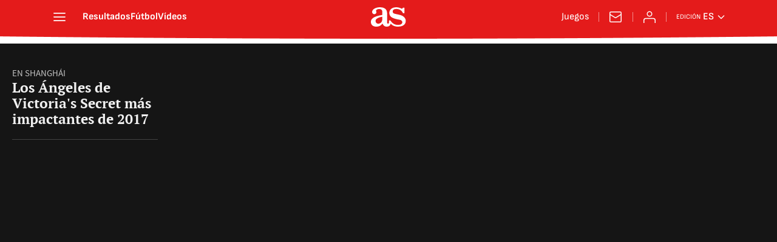

--- FILE ---
content_type: text/css
request_url: https://static.as.com/dist/resources/css/8dc4153ba0f5dfe6f5fc188c06748c30/tikitakas/gallery-legacy.css
body_size: 16769
content:
@font-face{font-family:as-icons;src:url(https://static.as.com/dist/resources/fonts/as-icons/as-icons.woff2) format("woff2"),url(https://static.as.com/dist/resources/fonts/as-icons/as-icons.woff) format("woff");font-weight:400;font-style:normal;font-display:swap}@font-face{font-family:sourcesans;src:url(https://static.as.com/dist/resources/fonts/sourcesanspro/sourcesanspro-regular.woff2) format("woff2"),url(https://static.as.com/dist/resources/fonts/sourcesanspro/sourcesanspro-regular.woff) format("woff");font-weight:500;font-style:normal;font-display:swap}@font-face{font-family:sourcesans;src:url(https://static.as.com/dist/resources/fonts/sourcesanspro/sourcesanspro-semibold.woff2) format("woff2"),url(https://static.as.com/dist/resources/fonts/sourcesanspro/sourcesanspro-semibold.woff) format("woff");font-weight:600;font-style:normal;font-display:swap}@font-face{font-family:sourcesans;src:url(https://static.as.com/dist/resources/fonts/sourcesanspro/sourcesanspro-bold.woff2) format("woff2"),url(https://static.as.com/dist/resources/fonts/sourcesanspro/sourcesanspro-bold.woff) format("woff");font-weight:700;font-style:normal;font-display:swap}@font-face{font-family:ss-ro;src:local("Roboto");ascent-override:100%;descent-override:30%;size-adjust:94%}@font-face{font-family:ss-sf;src:local("San Francisco");ascent-override:108%;descent-override:30%;size-adjust:94%}@font-face{font-family:ss-se;src:local("Segoe UI");ascent-override:100%;descent-override:30%;size-adjust:95%}@font-face{font-family:ss-li;src:local("Liberation Sans Regular");ascent-override:100%;descent-override:30%;size-adjust:94%}@font-face{font-family:ptserif;src:url(https://static.as.com/dist/resources/fonts/ptserif/ptserif-regular.woff2) format("woff2"),url(https://static.as.com/dist/resources/fonts/ptserif/ptserif-regular.woff) format("woff");font-weight:500;font-style:normal;font-display:swap}@font-face{font-family:ptserif;src:url(https://static.as.com/dist/resources/fonts/ptserif/ptserif-bold.woff2) format("woff2"),url(https://static.as.com/dist/resources/fonts/ptserif/ptserif-bold.woff) format("woff");font-weight:700;font-style:normal;font-display:swap}@font-face{font-family:pt-ge;src:local("Georgia");ascent-override:100%;descent-override:40%}@font-face{font-family:pt-ca;src:local("Cambria");ascent-override:100%;descent-override:30%;size-adjust:104%}@font-face{font-family:pt-ti;src:local("Times New Roman");ascent-override:100%;descent-override:15%;size-adjust:110.5%}html{-webkit-font-smoothing:antialiased;min-width:320px}html,body,div,span,object,iframe,h1,h2,h3,h4,h5,h6,p,blockquote,pre,abbr,address,cite,code,del,dfn,em,img,ins,kbd,q,samp,small,strong,sub,sup,var,b,i,dl,dt,dd,ol,ul,li,fieldset,form,label,legend,table,caption,tbody,tfoot,thead,tr,th,td,article,aside,canvas,details,figcaption,figure,footer,header,hgroup,menu,nav,section,summary,time,mark,audio,video{margin:0;padding:0;border:0;outline:0;font-size:100%;background:#0000}body{font:16px/18px sourcesans,sans-serif;overflow-x:hidden}article,aside,details,figcaption,figure,footer,header,hgroup,main,menu,nav,section,summary{display:block}caption{display:none}audio,canvas,progress,video{display:inline-block;vertical-align:baseline}audio:not([controls]){display:none;height:0}[hidden],template{display:none}img{display:block;padding:0;margin:0}svg:not(:root){overflow:hidden}ul,ol,dl,dt,dd{padding:0;margin:0;list-style-type:none}dt{font-weight:600}h1,h2,h3,h4,h5,h6{margin:0;padding:0;font-weight:400}abbr[title]{border-bottom:1px dotted #666;cursor:help}abbr{text-decoration:none}dfn{font-style:italic}small{font-size:80%}sub,sup{font-size:75%;line-height:0;position:relative;vertical-align:baseline}sup{top:-.5em}sub{bottom:-.25em}a{text-decoration:none;outline:none;cursor:pointer;background-color:#0000;color:inherit}a:active,a:hover{outline:0}a:hover{text-decoration:none}a abbr{cursor:pointer}a img{border:none}button,input,optgroup,select,textarea{color:inherit;font:inherit;margin:0;outline:0}button{overflow:visible;padding:0;background:none;border:0;border-radius:0}button,select{text-transform:none}button,html input[type=button],input[type=reset],input[type=submit]{cursor:pointer}button[disabled],html input[disabled]{cursor:default}button::-moz-focus-inner,input::-moz-focus-inner{border:0;padding:0}input{line-height:normal}input[type=checkbox],input[type=radio]{padding:0}input[type=search]{box-sizing:content-box}input:focus,textarea:focus{outline:none}legend{border:0;padding:0}textarea{overflow:auto}optgroup,p strong,p b{font-weight:600}*,*:before,*:after{box-sizing:border-box}[class^=ai-],[class*=ai-]{font-family:as-icons;text-transform:none;line-height:1;font-weight:400;-webkit-font-smoothing:antialiased;-moz-osx-font-smoothing:grayscale}.ai-audio:before,.ai-podcast:before{content:"\e91b"}.ai-chart:before{content:"\e611"}.ai-clock:before{content:"\e61f"}.ai-close:before{content:"\e626"}.ai-com:before{content:"\e61d"}.ai-ed:before{content:"\e61e"}.ai-info:before{content:"\e908"}.ai-login:before{content:"\e903"}.ai-mail:before{content:"\e90e"}.ai-menu:before{content:"\e902"}.ai-next:before{content:"\e614"}.ai-pause:before{content:"\e911"}.ai-pen:before{content:"\e62f"}.ai-pic:before{content:"\e631"}.ai-pic-solid:before{content:"\e90a"}.ai-play:before{content:"\e624";position:relative;left:1px}.ai-poll:before{content:"\e904"}.ai-prev:before{content:"\e613"}.ai-rep:before{content:"\e625"}.ai-search:before{content:"\e627"}.ai-search-alt:before{content:"\e62c"}.ai-share:before{content:"\e901"}.ai-teaml:before{content:"\e630"}.ai-user:before{content:"\e615"}.ai-user-ok:before{content:"\e906"}.ai-warn:before{content:"\e91f"}.ai-ar-l:before{content:"\e613"}.ai-ar-r:before{content:"\e614"}.ai-ar-d:before{content:"\e90f"}.ai-ar-u:before{content:"\e910"}.ai-fb:before{content:"\e619"}.ai-go:before{content:"\e61a"}.ai-in:before{content:"\e90d"}.ai-lin:before{content:"\e91c"}.ai-tw:before{content:"\e618"}.ai-tiktok:before{content:"\e912"}.ai-twitch:before{content:"\e913"}.ai-wa:before{content:"\e61b"}.ai-yt:before{content:"\e90c"}.ai-tk-min:before{content:"\e905"}.ai-be-min:before{content:"\e90b"}.ai-sr-min:before{content:"\e92f"}.ai-me-min:before{content:"\e900"}.ai-ac-min:before{content:"\e907"}.ai-bsk:before{content:"\e601"}.ai-hba:before{content:"\e602"}.ai-cyc:before{content:"\e603"}.ai-f1:before,.ai-motor:before{content:"\e604"}.ai-ftb:before{content:"\e605"}.ai-ftb-b:before{content:"\e629"}.ai-moto:before{content:"\e606"}.ai-ten:before{content:"\e607"}.ai-med:before{content:"\e62e"}.ai-fld:before{content:"\e60d"}.ai-as:before{content:"\e61c"}.ai-astv:before{content:"\e62a"}.ai-asfotos:before{content:"\e62b";position:relative;top:-1px}.ai-asaudio:before{content:"\e91d"}.ai-ascolor:before{content:"\e921"}.ai-source:before{content:"\e905"}.ct,.ct-fluid{padding:0 10px;margin:0 auto;width:100%}.row{margin:0 -10px;display:flex;flex:1 1 100%;flex-wrap:wrap}.col-1,.col-xs-1{width:8.3333333333%;max-width:8.3333333333%}.offset-xs-1{margin-left:8.3333333333%}.col-2,.col-xs-2{width:16.6666666667%;max-width:16.6666666667%}.offset-xs-2{margin-left:16.6666666667%}.col-3,.col-xs-3{width:25%;max-width:25%}.offset-xs-3{margin-left:25%}.col-4,.col-xs-4{width:33.3333333333%;max-width:33.3333333333%}.offset-xs-4{margin-left:33.3333333333%}.col-5,.col-xs-5{width:41.6666666667%;max-width:41.6666666667%}.offset-xs-5{margin-left:41.6666666667%}.col-6,.col-xs-6{width:50%;max-width:50%}.offset-xs-6{margin-left:50%}.col-7,.col-xs-7{width:58.3333333333%;max-width:58.3333333333%}.offset-xs-7{margin-left:58.3333333333%}.col-8,.col-xs-8{width:66.6666666667%;max-width:66.6666666667%}.offset-xs-8{margin-left:66.6666666667%}.col-9,.col-xs-9{width:75%;max-width:75%}.offset-xs-9{margin-left:75%}.col-10,.col-xs-10{width:83.3333333333%;max-width:83.3333333333%}.offset-xs-10{margin-left:83.3333333333%}.col-11,.col-xs-11{width:91.6666666667%;max-width:91.6666666667%}.offset-xs-11{margin-left:91.6666666667%}.col-12,.col-xs-12{width:100%;max-width:100%}.offset-xs-12{margin-left:100%}[class^=col-],[class*=col-]{display:flex;flex:1 1 auto;flex-wrap:wrap;place-content:flex-start;position:relative;min-height:1px;padding:0 10px}.flex-d-col{flex-flow:column nowrap}.hidden{display:none!important}.no-scroll{overflow-y:hidden}.is-disabled{pointer-events:none}.ar--16-9{position:relative;padding-top:56.25%}.ar--16-9 iframe{position:absolute;left:0;top:0;height:100%;width:100%}.ad{position:relative;width:100%;height:auto}.ad .ad__cnt{position:relative;display:flex;width:100%;margin:0 auto;text-align:center;color:#ddd}.ad .ad__cnt>div{width:100%;margin-left:auto;margin-right:auto}[data-adtype=MPU] .ad__cnt>div:before,[data-adtype=LDB] .ad__cnt>div:before,[data-adtype=NSTD] .ad__cnt>div:before,[data-adtype=VTOP] .ad__cnt>div:before,[data-adtype=MLDB] .ad__cnt>div:before{content:"PUBLICIDAD";position:absolute;width:100%;top:-13px;left:50%;height:8px;text-align:center;font:8px sans-serif;color:#999;transform:translate(-50%)}[data-adtype=MPU]{padding-top:13px;margin-bottom:20px}[data-adtype=MPU] .ad__cnt{justify-content:center;align-items:flex-start;min-height:600px;max-width:300px}[data-adtype=MPU] .ad__cnt>div{position:sticky;top:70px;width:100%}[data-adtype=LDB],[data-adtype=MLDB],[data-adtype=VTOP]{flex:1 1 100%;margin-bottom:20px}[data-adtype=LDB] .ad__cnt,[data-adtype=MLDB] .ad__cnt,[data-adtype=VTOP] .ad__cnt{min-height:100px;display:flex;align-items:center;justify-content:center}[data-adtype=LDB] .ad__cnt>div:before,[data-adtype=MLDB] .ad__cnt>div:before,[data-adtype=VTOP] .ad__cnt>div:before{top:50%;left:-13px;width:auto;height:auto;writing-mode:vertical-lr;transform:rotate(180deg) translateY(50%)}[data-adtype=NSTD]{margin-bottom:15px;padding:15px 0;border-bottom:1px solid #ddd}[data-adtype=NSTD] .ad__cnt{min-height:40px}[data-adtype=NSTD] .ad__cnt>div{width:100%}.wdt-loader{flex:1 1 auto}.wdt-loader__cnt{display:none;justify-content:center;align-items:center;position:relative;margin:20px auto 40px;max-width:996px;height:175px;z-index:1}.wdt-loader__cnt.is-loading{display:flex}.wdt-loader__cnt:before{content:"";position:absolute;top:50%;width:100%;left:0;height:1px;border-bottom:1px dotted #ddd}.wdt-loader__ani{position:relative;display:inline-block;height:65px;width:65px;text-align:center;background:#fff}.wdt-loader__ani:before{content:"\e61c";font:25px/65px as-icons;color:#333}.wdt-loader__ani:after{content:"";position:absolute;left:0;top:0;width:100%;height:100%;background:url(https://static.as.com/dist/resources/images/ui/loader.svg) no-repeat center;background-size:cover;animation:rotate-loader 1s infinite linear}.wdt-loader__txt{display:none}@keyframes rotate-loader{0%{transform:rotate(0)}to{transform:rotate(360deg)}}.video-infopanel-wr{position:absolute;left:0;top:0;width:100%;height:auto}.video-infopanel-wr:after{content:"";position:absolute;left:0;top:0;width:100%;height:100%;background-color:#151515bf;z-index:1}.video-infopanel-img{width:100%;height:auto}.video-infopanel-msg{position:absolute;top:50%;left:50%;transform:translate(-50%,-50%);width:100%;max-width:360px;padding:0 20px;color:#fff;font-size:17px;font-weight:600;line-height:24px;align-items:center;text-align:center;z-index:2}.video-infopanel-msg .icon-unavailable{display:block;width:40px;height:40px;margin:0 auto 15px}.video-infopanel-msg .icon-unavailable:before{content:"\e908";font-family:as-icons;font-size:40px;line-height:40px;font-weight:400}.mm--video .videogeneric_c_compartir .videogeneric_capa{position:relative;top:0;left:0;height:100%;width:100%;box-sizing:border-box;margin:0 auto;max-width:100%;background-color:#151515bf;display:flex;flex-direction:column;justify-content:center;align-items:center;padding:30px 20px}.mm--video .videogeneric_c_compartir .videogeneric_rotulo{font:12px/22px sourcesans,sans-serif;margin-bottom:8px;color:#999;text-transform:uppercase;text-align:center}.mm--video .videogeneric_c_compartir .videogeneric_nombre_video{margin-bottom:15px;font:15px/22px ptserif,serif;text-align:center;letter-spacing:normal;color:#fff;max-width:350px}.mm--video .videogeneric_c_compartir .videogeneric_enlaces_redes{width:auto;margin:0;text-align:center}.mm--video .videogeneric_c_compartir .videogeneric_cerrar{color:#fff;overflow:hidden;height:21px;width:21px;margin:5px}.mm--video .videogeneric_c_compartir .videogeneric_cerrar:before{content:"\e626";display:block;color:#fff;font:21px as-icons;text-align:center}.mm--video .videogeneric_c_compartir a.videogeneric_red{position:relative;display:inline-block;float:none;box-sizing:border-box;height:40px;width:40px;border-radius:20px;background:0 0;border:solid 1px #fff;color:#fff;text-align:center;font:27px/40px as-icons;transition:background-color .2s ease-out,border-color .2s ease-out}.mm--video .videogeneric_c_compartir a.videogeneric_red:before{text-indent:0;position:absolute;left:0;top:0;width:100%;height:100%}.mm--video .videogeneric_c_compartir a.videogeneric_facebook,.mm--video .videogeneric_c_compartir a.videogeneric_twitter{background:0 0}.mm--video .videogeneric_c_compartir a.videogeneric_twitter:before{content:"\e618"}.mm--video .videogeneric_c_compartir a.videogeneric_whatsapp:before{content:"\e61b"}.mm--video .videogeneric_c_compartir a.videogeneric_facebook:before{content:"\e619";left:-1px;top:-1px}.mm--video .videogeneric_c_compartir a.videogeneric_twitter:hover{border-color:#000;background-color:#000}.mm--video .videogeneric_c_compartir a.videogeneric_facebook:hover{border-color:#1877f2;background-color:#1877f2}.mm--video .videogeneric_c_compartir a.videogeneric_whatsapp:hover{border-color:#25d366;background-color:#25d366}.videogeneric_cerrar{right:0;top:0}.videogeneric_contenedor_progreso .videogeneric_manejador span,.videogeneric_contenedor_progreso .videogeneric_reproducido,.videogeneric_pausa,.videogeneric_play,.videogeneric_recargar{background-color:#ce0000}@keyframes anime--slide-in{0%{transform:translateY(-25px)}to{transform:translateY(0)}}.btn-r{position:relative;display:inline-block;flex:0 0 auto;box-sizing:border-box;font-size:15px;font-weight:550;color:#434343;line-height:33px;height:35px;border-radius:100px;border:1px solid #c1c1c1;padding:0 15px;transition:color .25s ease-in-out,background .25s ease-in-out,border-color .25s ease-in-out}.btn-r span+span{margin-left:5px}.btn-r__i{float:left;color:#ce0000;font-size:20px;line-height:33px;transition:color .25s ease-in-out}.btn-r__i.ai-com{margin-left:-2px}.btn-r:hover{color:#fff;background:#333;border-color:#333}.btn-r:hover .btn-r__i{color:#fff}.btn-com{position:relative;display:inline-block;flex:0 0 auto;box-sizing:border-box;font-size:15px;font-weight:550;color:#434343;height:25px;line-height:25px;transition:color .25s ease-in-out,background .25s ease-in-out,border-color .25s ease-in-out}.btn-com span+span{margin-left:5px}.btn-com__i{float:left;color:#434343;font-size:20px;line-height:25px;transition:color .25s ease-in-out}.btn-com__i.ai-com{margin-left:-2px}.btn-com__i.is-lt{color:#ce0000}.btn-mm{display:flex;align-items:flex-end;position:absolute;left:0;bottom:0;width:100%;height:100%}.btn-mm .ai-play{width:30px;height:30px;line-height:30px;font-size:18px;background:#ce0000;color:#fff;position:absolute;left:50%;top:50%;border-radius:50%;text-align:center;transform:translate(-50%,-50%)}.btn-mm .ai-source{height:25px;line-height:25px;padding:0 5px;font-size:15px;text-align:center;position:relative;color:#fff;z-index:1;background:#333}.btn-mm .ai-pic,.btn-mm .ai-chart,.btn-mm .ai-audio,.btn-mm .ai-poll{width:30px;height:30px;line-height:30px;font-size:19px;position:relative;background:#ce0000;float:left;color:#fff;text-align:center}.btn-mm .ai-audio{background:#333}.btn-so{display:block;box-sizing:border-box;width:35px;height:35px;color:#fff;text-align:center;border-radius:50%}.btn-so span{position:relative;font-size:27px;line-height:35px}.btn-so.so--fb{background:#1877f2}.btn-so.so--go{background:#4285f4}.btn-so.so--tw{background:#000}.btn-so.so--wa{background:#25d366}.btn-s{display:flex;font-size:15px;line-height:20px;font-weight:550;color:#434343;box-sizing:border-box;transition:color .25s ease-in}.btn-s:hover{color:#ce0000}.btn-s [class*=ai-]{margin-right:5px;font-size:20px;line-height:20px;vertical-align:bottom;order:0}.btn-s [class*=ai-ar]{margin-right:0;margin-left:3px;font-size:14px;vertical-align:middle;line-height:20px;order:2}.btn-s [class*=ai-ar]:first-child:last-child{font-size:20px;margin-left:0}.btn-s span:not([class*=ai-]){order:1}.s{flex:1 1 100%;width:100%;display:flex;position:relative;margin-bottom:15px}.s .mm{flex:0 0 124px;width:124px;position:relative;margin:0 15px 0 0}.s .mm__wr{position:relative;overflow:hidden;cursor:pointer;padding-top:75%}.s .mm__wr>img{position:absolute;width:auto;height:100.75%;left:50%;top:50%;transform:translate(-50%,-50%)}.s .mm__wr>video{position:absolute;width:100%;height:100%;left:50%;top:50%;transform:translate(-50%,-50%);-o-object-fit:cover;object-fit:cover}.s__cnt{display:flex;flex-direction:column;position:relative;width:100%}.s__tl-wr{display:block}.s .ki{position:relative;font-size:13px;line-height:15px;color:#434343;text-transform:uppercase}.s .ki a{color:inherit;display:block}.s .ki--reg{position:relative;display:inline-block;font-size:12px;line-height:18px;border-radius:3px;padding:0 5px;margin-top:10px;background-color:#ffd000;color:#333}.s .ki--reg a{color:inherit;display:block}.s__tl{font:17px/19px ptserif,serif;color:#151515;overflow-wrap:anywhere}.s__tl a{color:inherit;transition:color .2s ease-in}.s__tl a:hover{color:#ce0000}.s__pos{background:#ce0000;color:#333;font-weight:700;text-align:center;width:25px;height:25px;line-height:25px;font-size:20px}.s__txt{position:relative;margin-bottom:auto}.s__sum{font-size:15px;line-height:20px;color:#666;margin-top:10px}.s__me{display:flex;align-items:flex-end;justify-content:space-between;position:relative;margin-top:10px}.s__me__au{display:flex;flex-wrap:wrap;font:12px/18px sourcesans,sans-serif;text-transform:uppercase}.s__au{margin-right:5px;color:#666}.s__au:before{content:"/";display:inline-block;margin-right:5px}.s__au:first-child:nth-child(n-2):before{display:none}.s__date{white-space:nowrap}.s__day,.s__hour{color:#767676;margin-right:5px}.s__com{display:flex;align-items:center;height:18px;font-weight:600;color:#666;position:relative;margin-left:10px}.s__com:before{content:"\e61d";font:400 18px as-icons;margin-right:3px}.s__com:after{content:"";position:absolute;left:-7px;top:4px;bottom:4px;width:1px;border-left:1px solid #ddd}.prod{flex:1 1 auto;box-sizing:border-box;font:15px/19px sans-serif;color:#666}.prod>a{display:block;background:#fff;padding:0 10px}.prod:hover .prod__tl{color:#ef7600}.prod__img-wr{position:relative;overflow:hidden;margin:0 -10px 15px;padding-top:56.25%}.prod__img{position:absolute;left:50%;top:50%;height:auto;width:100%;transform:translate(-50%,-50%)}.prod__tl{font-weight:600;font-size:16px;overflow-wrap:anywhere;color:#151515;margin-bottom:5px;transition:color .25s ease-in-out}.prod__txt{margin-bottom:15px;overflow-wrap:anywhere}.mm{position:relative}.mm__wr{position:relative;display:block}.mm__img,.mm__img img{width:100%;height:auto}.mm__img-txt{float:left;display:block;font-size:15px;line-height:35px;color:#fff;padding:0 10px;background:#333}.mm__cap{padding:5px 0 0;color:#666;font-size:14px;line-height:18px;text-align:left}.mm__cap__txt{padding-right:5px}.mm .mm__au+.mm__src:before{content:"/";margin:0 2px 0 0}.mm.mm--video{padding-top:56.25%;max-width:100%;overflow:hidden}.mm.mm--video .mm__wr{position:absolute;left:0;top:0;height:100%;width:100%}.mm.mm--video .mm__wr>iframe,.mm.mm--video .mm__wr>amp-iframe{width:100%;height:100%}.mm.mm--video a.mm__wr{height:auto}.mm .mm__video img{width:100%;height:100%;-o-object-fit:cover;object-fit:cover}.mm .posicionador img{width:100%;height:auto}.hdr__login{position:relative}.hdr__login__btn-wr{position:relative;overflow:hidden;height:50px;width:50px}.hdr__login__user,.hdr__login__close{position:relative;display:flex;flex-direction:column;align-items:center;justify-content:center;height:50px;width:50px;color:#fff;transition:opacity .5s,visibility .5s,transform .5s,color .25s ease-in-out}.hdr__login__user{font-size:20px;z-index:1}.hdr__login__close{position:absolute;top:0;right:0;opacity:0;font-size:26px;transform:translate(50%)}.hdr__login__panel-wr{position:absolute;overflow:hidden;top:50px;right:-5px;height:0;width:165px}.hdr__login__panel{position:absolute;top:0;right:5px;contain:layout;display:flex;flex-wrap:wrap;justify-content:center;width:155px;padding:20px;background:#fff;box-shadow:0 2px 3px #0003;z-index:1;transform:translateY(-50px);transition:transform .5s}.hdr__login__panel .btn-r{width:100%;text-align:center}.hdr__login__panel .btn-r:hover{border-color:#ce0000;background:#ce0000}.hdr__login__panel .btn-r+.btn-r{margin-top:20px}.hdr__login.is-active .hdr__login__user{transform:translateY(100%);opacity:0}.hdr__login.is-active .hdr__login__close{transform:translate(0);opacity:1}.hdr__login.is-active .hdr__login__close:hover{color:#ce0000}.hdr__login.is-active .hdr__login__panel-wr{height:170px}.hdr__login.is-active .hdr__login__panel{transform:translateY(0);visibility:visible}.hdr__login:not(.is-active) .hdr__login__panel{visibility:hidden}.hdr__login:not(.is-active) .hdr__login__panel-wr{height:0}.tpc{position:relative;background:#f0f0f0;margin-bottom:20px;padding:0 10px;width:100%}.tpc__tl{display:none}.tpc__li{height:35px;overflow:hidden;font-size:14px;padding-right:15px;color:#434343}.tpc__li li{margin:0 15px 0 0;display:inline-block}.tpc__li li a{display:block;line-height:35px}.tpc__li a:hover{color:#ce0000}.tpc__btn-open{position:absolute;right:0;top:0;height:35px;width:35px;overflow:hidden;justify-content:center;align-items:center}.tpc__btn-open.hidden{visibility:hidden;pointer-events:none}.tpc .ai-ar-d{display:block}.tpc.is-unfolded .tpc__li{height:auto;overflow:visible}.tpc.is-unfolded .tpc__li li{margin-bottom:0}.tpc.is-unfolded .tpc__btn-open .ai-ar-d{transform:rotate(180deg) translateY(1px)}.sec-hdr{position:relative}.sec-hdr__cnt{display:flex}.sec-hdr__cnt .ct{position:relative}.sec-hdr__tl{display:flex;align-items:center;position:relative;height:65px;color:#ddd;font-weight:700;font-size:22px;line-height:23px}.sec-hdr__tl h1{font-weight:700}.sec-hdr__tl a{display:flex;color:inherit}.sec-hdr__tl-aux{font-size:18px;font-weight:500;color:#c1c1c1;padding-left:5px}.sec-nav{max-width:100vw;flex:1 1 100%}.sec-nav__ct{position:relative;display:flex;justify-content:flex-start;overflow:auto hidden}.sec-nav__ct::-webkit-scrollbar{display:none}.sec-nav__li:not(.hidden){visibility:visible;pointer-events:initial}.sec-nav__li{visibility:hidden;pointer-events:none;display:flex;justify-content:flex-start;color:#c1c1c1;font-size:14px;line-height:35px;height:35px}.sec-nav__li li{padding:0 10px}.sec-nav__li li:first-child{padding-left:0}.sec-nav__li li>a{display:block;text-decoration:none;color:inherit;height:35px;line-height:35px;box-sizing:border-box;white-space:nowrap}.sec-nav__li li>a:hover{color:#fff}.sec-nav__li>li>a:hover{border-bottom:3px solid #ce0000}.sec-nav__li [class^=ai-]{font-size:15px;line-height:33px}.sec-nav__tl{display:none;font-size:22px;line-height:35px;font-weight:700;color:#ddd;float:left;padding-right:25px;position:relative}.sec-nav__drop{position:relative}.sec-nav__drop:not(.is-unfolded):hover{color:#fff}.sec-nav__drop:not(.is-unfolded):hover:before{content:"";position:absolute;left:10px;right:10px;height:3px;bottom:0;background:#ce0000}.sec-nav__drop-wr{display:flex}.sec-nav__drop-lbl{display:none}.sec-hdr~.sec-nav{margin-top:-20px}.mm.mm--video-v{width:280px;margin-left:auto;margin-right:auto;padding-top:497.7777777778px}.mm.mm--video-v .mm__wr{position:absolute;left:0;top:0;width:100%;height:100%;overflow:hidden;border-radius:10px;padding-top:0}.mm.mm--video-v .mm__wr:before,.mm.mm--video-v .mm__wr:after{display:none}.mm.mm--video-v .mm__wr>iframe,.mm.mm--video-v .mm__wr>amp-iframe{width:100%;height:100%}.mm.mm--video-v .mm__wr .mm__video{height:100%}.mm.mm--video-v .mm__wr .mm__video>div{height:100%}.mm.mm--video-v .mm__wr .mm__video .videogeneric_volumen{right:0}.mm.mm--video-v .ai-source{display:none}.mm.mm--video-v .ai-play{width:60px;height:60px;line-height:60px;font-size:35px}.mm.mm--video-v .ai-play:before{top:auto}.ver-hdr{margin-bottom:20px}.ver-hdr__lks{display:flex;justify-content:space-between;height:40px;background:#f0f0f0;z-index:10000000}.ver-hdr__lks__logo{margin-left:15px;color:#434343;transition:color .25s ease-in-out}.ver-hdr__lks__logo .ai-as{display:inline-block;font-size:37px;line-height:40px;height:40px;vertical-align:middle}.ver-hdr__lks__logo:hover{color:#333}.ver-hdr__sites{display:flex;align-items:flex-end;position:relative;height:40px;padding-bottom:13px}.ver-hdr__sites li{margin:0 10px}.ver-hdr__sites li a{display:block;filter:brightness(0) invert(.4);transition:filter .25s ease-in}.ver-hdr__sites li a img{width:auto}.ver-hdr__sites li a:hover{filter:brightness(0) invert(.2)}.ver-hdr__sites li [href*=tikitakas]{display:flex;justify-content:flex-end;width:70px;overflow:hidden}.ver-hdr__sites li [href*=meri]:not([href*=betech]){display:flex;justify-content:flex-end;width:82px;overflow:hidden}.ver-hdr__sites li .logo-sr{height:12px}.ver-hdr__sites li .logo-be{height:14px}.ver-hdr__sites li .logo-me{height:19px;margin-bottom:-4px}.ver-hdr__sites li .logo-tk{position:relative;top:5px;height:23px}.ver-hdr__main{display:flex;flex-wrap:wrap;justify-content:flex-start;align-items:center;position:relative;background:#fff}.ver-hdr__main__ct{display:flex;align-items:center;height:65px}.ver-hdr__main__lk{font-size:37px;color:#fff;margin-left:auto;display:none}.ver-hdr__tl-aux{display:flex;align-items:flex-end;height:35px;white-space:nowrap;overflow:hidden;text-overflow:ellipsis}.ver-hdr__logo{position:relative;display:block}.ver-hdr__logo__img{position:relative;width:auto}body:not(.hdr--fixed) .ver-hdr__main.is-mini{margin-bottom:-20px}body:not(.hdr--fixed) .ver-hdr__main.is-mini:after{display:none}body:not(.hdr--fixed) .ver-hdr__main.is-mini .ver-hdr__main__ct{justify-content:center;height:65px}body:not(.hdr--fixed) .ver-hdr__main.is-mini .ver-hdr__logo__img{height:35px}.hdr--fixed .ver-hdr{padding-bottom:65px}.hdr--fixed .ver-hdr.is-mini{padding-bottom:0}.hdr--fixed .ad-nstd--header{display:none}.hdr--fixed .ver-hdr__main{position:fixed;top:0;left:0;width:100%;z-index:10000010;animation:ver-hdr--slidedown .35s cubic-bezier(.45,0,.3,1) forwards}.hdr--fixed .ver-hdr__main__ct{height:45px;align-items:center}.hdr--fixed .ver-hdr__tl-aux{display:block;line-height:44px}@keyframes ver-hdr--slidedown{0%{transform:translateY(-100%)}to{transform:translateY(0)}}.hdr__login .hdr__tools__lbl{display:none}.hdr__login__btn-wr{height:40px;width:40px}.hdr__login__user,.hdr__login__close{color:#333;height:40px;width:40px;line-height:40px}.hdr__login__user{transition:background .25s ease-in-out,opacity .5s,visibility .5s,transform .5s}.hdr__login__user:hover,.hdr__login.is-active{background:#fff}.hdr__login__panel-wr{top:40px}.foo-sup{margin-top:25px;height:60px}.foo-sup .ct{display:flex;align-items:center;justify-content:space-between;height:100%;padding:0 15px}.foo__so{display:flex;align-items:center;color:#fff;height:60px}.foo__so__lbl{font-size:13px;font-weight:600;line-height:1}.foo__so__lk{display:block;width:30px;height:30px;line-height:30px;text-align:center;margin-left:10px}.foo__so .ai-tw,.foo__so .ai-fb{font-size:23px;line-height:30px}.foo__logo{display:block;position:relative}.foo__logo__img{height:20px;width:auto}.foo-int{margin-bottom:30px}.foo-int .ct{display:flex;flex-wrap:wrap;justify-content:center;padding:0}.foo-int ul{flex:1 1 100%;text-align:center;padding:20px 0 5px}.foo-int li{display:inline-block;margin:0 7.5px 20px}.foo-int li a{font-size:13px;line-height:15px;color:#434343}.foo-int li a:hover{color:#333}.foo-int__legal{margin-top:15px;padding:0 10px 15px;font-size:13px;line-height:15px;color:#434343;border-bottom:1px solid #f0f0f0}.foo-int__as{font-size:37px;color:#434343}.foo-int__as:hover{color:#333}.btn-mm .ai-source{display:none}.btn-mm .ai-pic:after,.btn-mm .ai-chart:after,.btn-mm .ai-poll:after,.btn-mm .ai-play:after{content:"";position:absolute;inset:0;border:2px solid #fff;border-radius:50%}.btn-mm .ai-pic,.btn-mm .ai-chart,.btn-mm .ai-poll{position:absolute;left:50%;top:50%;border-radius:50%;transform:translate(-50%,-50%);background:#f9a30080}.btn-mm .ai-chart,.btn-mm .ai-poll,.btn-mm .ai-pic{width:30px;height:30px;line-height:30px;font-size:19px}.btn-mm .ai-pic:before{content:"\e90a"}.btn-mm .ai-play{background:#ce000080}.mm .mm__img{transition:opacity .25s ease-in-out}.mm a.mm__wr:hover .mm__img{opacity:.85}.mm .mm__wr:hover .posicionador .ai-play{background:#ce0000}.mm .mm__wr:hover .posicionador>img{opacity:.85}.s .ki{font-weight:600;color:#ce0000}.s__pos{background:#fff;color:#ce0000}.s .ai-clk.ai-clk--tikitakas{display:none}.ver-hdr__main:after{content:"";display:block;height:2px;width:100%;margin:0 auto;background-color:#ce0000}.ver-hdr__main__lk{color:#434343}.ver-hdr__tl-aux{font:600 16px/26px sourcesans,sans-serif;color:#ce0000;margin-left:10px}.ver-hdr__logo{width:145px}.hdr--fixed .ver-hdr__main:after{display:none}.hdr--fixed .ver-hdr__main:before{content:"";position:absolute;left:0;right:0;bottom:-2px;height:2px;background:#ce0000}.hdr--fixed .ver-hdr__logo__img{height:35px}.sec-nav{position:relative}.sec-nav__li li>a{font-size:14px;font-weight:600;color:#ce0000}.sec-nav__li li>a:hover{color:#333;border-bottom:none}.sec-nav__drop:not(.is-unfolded):hover{border-bottom:none}.foo-sup .ct{background:#f0f0f0}.foo__so__lbl{color:#434343}.foo__so__lk{border-radius:50%;background-color:#ce0000;transition:background .25s ease-in-out}.foo__so__lk:hover{background:#333}.foo__logo:before{content:"";position:absolute;left:3px;top:3px;width:30px;height:30px;background:#fff}.foo__logo__img{position:relative;width:145px;height:36px}.sh-bar{display:flex;position:relative;flex:0 0 auto}.sh-bar .btn-so{margin-left:10px}.sh-bar .btn-so:first-child{margin-left:0}.otl{flex:0 0 auto;width:100%;border-top:3px solid #ddd}.otl .ai-astv,.otl .ai-asfotos{display:block;font-size:24px}.otl__txt{display:inline-block;font:700 18px/20px sourcesans,sans-serif;color:#151515;border-top:3px solid #ce0000;margin-top:-3px;margin-bottom:15px;padding-top:5px}.gal{overflow:hidden}.gal__wr{position:relative;background:#151515;padding:15px 10px 0;border-bottom:1px solid #434343}.gal .mv-area{background:#151515;padding-bottom:20px;margin-bottom:0}.gal .mv-area .row{margin-bottom:0}.gal .mv-area .row:after{display:none}.gal .mv-area .s .ki{display:none}.gal .mv-area .s .s__pos{background-color:#ce0000}.gal .mv-area .s .s__tl{color:#f0f0f0}.gal .mv-area .s .s__tl a:hover{color:#c1c1c1}.gal .otl{border-color:#434343}.gal .otl__txt{border-color:#ce0000;color:#f0f0f0}.hdr{margin-bottom:0}.gal{color:#fff}.gal .hdl__tl{font:22px/24px ptserif,serif;margin-bottom:15px;color:#f0f0f0}.gal .ki{font-size:15px;line-height:20px;text-transform:uppercase;color:#c1c1c1;display:none}.gal .btn-so{border:1px solid #999;background:#0000;transition:background .25s ease-in-out,border-color .25s ease-in-out}.gal .btn-so span{line-height:33px}.gal .btn-so.so--fb:hover{border-color:#1877f2;background:#1877f2}.gal .btn-so.so--tw:hover{border-color:#fff;background:#fff;color:#000}.gal .btn-so.so--wa:hover{border-color:#25d366;background:#25d366}.gal .gal__wr>.sh-bar{position:fixed;bottom:15px;right:10px;z-index:8000}.gal__figs{display:flex;justify-content:space-between;margin-bottom:15px}.gal__figs-wr{flex:1 1 100%;overflow:hidden;position:relative}.gal__figs-scl{display:flex;align-items:center;width:100%;transition:transform .7s cubic-bezier(.5,0,.5,1)}.gal__figs-scl .mm__img{-o-object-fit:scale-down;object-fit:scale-down;height:100%;width:100%;max-width:100%;max-height:100%}.gal__fig-item{flex:0 0 100%;background:#000}.gal__nav{position:absolute;bottom:0;left:0;display:flex;align-items:flex-end;width:240px;z-index:1}.gal__nav.is-disabled{cursor:default;pointer-events:none}.gal__nav.is-disabled .current-item,.gal__nav.is-disabled .btn-play{color:#999}.gal .btn-play{position:relative;display:block;height:35px;width:35px;margin-right:15px;text-align:center;font-size:22px;border:1px solid #999;border-radius:50%;transition:background .25s ease-in-out,border-color .25s ease-in-out}.gal .btn-play:hover{border-color:#ce0000;background:#ce0000}.gal .btn-play .ai-play:before{line-height:33px}.gal .btn-play.is-playing .ai-play:before{content:"\e911";left:0}.gal .counter-progress{flex:1 1 auto;max-width:200px}.gal .counter{display:inline-block;color:#c1c1c1;font-size:20px;line-height:1;margin-bottom:5px}.gal .current-item{color:#f0f0f0;font-size:25px;font-weight:700}.gal .progressbar{background-color:#434343;width:100%;height:3px}.gal .progress{background-color:#ce0000;width:100%;height:100%;transform-origin:left;transform:scaleX(0)}.gal__arrows{display:flex;justify-content:space-between;position:absolute;width:100%;height:0;top:50%;left:0;z-index:1}.gal__arrow{position:relative;width:50px;height:80px;margin-top:-40px;overflow:hidden;background:#1515154d;transition:transform .5s ease-in-out,background-color .1s ease-in-out,opacity .5s linear}.gal__arrow span{line-height:80px;font-size:30px;color:#fff}.gal__arrow:first-child{border-radius:0 5px 5px 0}.gal__arrow:last-child{border-radius:5px 0 0 5px}.gal__arrow:not(.is-disabled):hover{background:#ce0000}.gal__arrow.is-disabled{opacity:.45;cursor:default}.gal__figs-wr:hover .gal__arrow{transform:translate(0)}.gal__playpause{position:absolute;left:0;top:0;width:100%;height:100%}.gal__playpause .ai-play{opacity:0;width:100px;height:100px;position:absolute;top:50%;left:50%;background:#1515154d;border-radius:50px;margin-top:-50px;margin-left:-50px;font-size:45px;line-height:100px;text-align:center}.gal__playpause.animate-play .ai-play{animation:play-animation 1s ease-out;animation-fill-mode:forwards}.gal__playpause.animate-pause .ai-play{animation:pause-animation 1s ease-out;animation-fill-mode:forwards}.gal__playpause.animate-pause .ai-play:before{content:"\e911"}@keyframes pause-animation{0%{transform:scale(.5);opacity:0}35%{transform:scale(1);opacity:1}to{transform:scale(1.1);opacity:0}}@keyframes play-animation{0%{transform:scale(.5);opacity:0}35%{transform:scale(1);opacity:1}to{transform:scale(1.1);opacity:0}}.gal .art__tags{color:#c1c1c1;border-top-color:#434343}.gal .art__tags__lbl{color:#c1c1c1}.gal .art__tags__btn{color:#fff}.gal .art__tags__btn:hover{color:#ddd}.gal .art__tags ul{font-size:13px}.gal .art__tags li a:hover{color:#f0f0f0}.gal-rel{display:flex;flex-direction:column;justify-content:center;position:absolute;left:0;top:0;width:100%;height:100%;background:#0000;z-index:10}.gal-rel__cnt{display:flex;flex-direction:column;align-items:center;position:relative;width:100%;max-width:358px;margin:0 auto 20px}.gal-rel__cnt>.gal-rel__lbl{margin-bottom:20px}.gal-rel__ss{display:flex;position:relative;flex:0 0 auto;padding:0 0 25px}.gal-rel__ss .s{margin:0 10px;flex-direction:column;height:calc(100% - 20px)}.gal-rel__ss .s .ki{display:none}.gal-rel__ss .s .mm__wr{padding-top:56.25%}.gal-rel__ss .s .s__tl{font-size:15px;line-height:17px;color:#f0f0f0}.gal-rel__ss .s .s__tl a:hover{color:#c1c1c1}.gal-rel__ss:after{content:"";display:block;position:absolute;left:10px;right:10px;bottom:0;height:1px;transform:scaleX(0);background:#434343}.gal-rel__lbl{text-transform:uppercase;font-size:12px;line-height:15px;text-align:center;color:#ddd;margin-left:0;margin-bottom:10px}.gal-rel .btn-r{margin:0 auto;color:#fff;border:1px solid #999}.gal-rel .btn-r .btn-r__i{color:#fff;margin-right:10px}.gal-rel .btn-r:hover{background:#434343;border-color:#434343}.gal-rel__next{position:relative;text-align:center;padding-bottom:25px;margin-bottom:15px}.gal-rel__next .ai-pic{display:block;font-size:40px;color:#666;margin-bottom:10px}.gal-rel__next .ai-pic:before{content:"\e90a"}.gal-rel__next__tl{font:20px/22px ptserif,serif;color:#f0f0f0;transition:color .25s ease-in}.gal-rel__next__tl:hover{color:#c1c1c1}.gal-rel__next:after{content:"";display:block;position:absolute;left:10px;right:10px;bottom:0;height:1px;transform:scaleX(0);background:#434343}.gal__info{overflow:hidden;position:relative;margin:0 auto}.gal__info-scl{display:flex;align-items:flex-start;transition:height .25s ease-in-out,transform .7s cubic-bezier(.5,0,.5,1)}.gal__info-scl.is-resizing{transition:none}.gal__info-item{width:100%;flex:0 0 100%}.gal__info-item__tl{font-size:19px;line-height:22px;font-weight:600;overflow-wrap:anywhere;color:#f0f0f0;margin-bottom:10px}.gal__info-item__txt{font-size:16px;line-height:21px;color:#ddd;margin-bottom:10px}.gal__info-item__by{display:flex;flex-direction:column;font-size:13px;line-height:18px;margin-bottom:15px;color:#c1c1c1}.gal__info-item__aut{margin-bottom:5px}.gal__info-item__aut span+span{margin-left:4px}.gal__info-item__aut span:not(:first-child)+span:before{content:"/";display:inline-block;margin:0 4px 0 -2px}.gal__info-item__date__lbl{display:none}.gal-rel .gal-rel__cnt,.gal-rel .gal-rel__btn{opacity:0}.gal-rel:not(.is-active){display:none}.gal-rel.is-active{animation:rel-animation .4s linear;animation-fill-mode:forwards}.gal-rel.is-active .gal-rel__cnt{animation:rel-animation-do .6s ease-out .4s;animation-fill-mode:forwards}.gal-rel.is-active .gal-rel__ss:after{animation:rel-animation-line .6s ease-out .5s;animation-fill-mode:forwards}.gal-rel.is-active .gal-rel__next:after{animation:rel-animation-line .6s ease-out .75s;animation-fill-mode:forwards}.gal-rel.is-active .gal-rel__btn{animation:rel-animation-close .4s linear .75s;animation-fill-mode:forwards}@keyframes rel-animation{0%{background:#1110}to{background:#111}}@keyframes rel-animation-line{0%{transform:scaleX(0)}to{transform:scale(1)}}@keyframes rel-animation-up{0%{transform:translateY(50px);opacity:0}to{transform:translate(0);opacity:1}}@keyframes rel-animation-do{0%{transform:translateY(50px);opacity:0}to{transform:translate(0);opacity:1}}@keyframes rel-animation-close{0%{opacity:0}to{opacity:1}}.mv-area{margin-bottom:15px}.mv-area .ct{display:flex;flex-wrap:wrap}.mv-area__btn{margin-left:auto}.art__tags{display:flex;border-top:1px solid #ddd;color:#666;width:100%;overflow:hidden}.art__tags ul{display:flex;flex-wrap:wrap;align-items:center;flex:1 1 100%;position:relative;height:35px;overflow:hidden;font-size:14px;margin-right:-15px}.art__tags li{margin-right:15px;line-height:35px}.art__tags li a{display:block}.art__tags li a:hover{color:#ce0000}.art__tags__btn{position:relative;top:7px;margin-top:-10px;padding:10px;height:40px;width:40px;flex:0 0 40px;justify-content:center}.art__tags__btn.hidden{visibility:hidden;pointer-events:none}.art__tags__lbl{font-weight:700;color:#151515;margin-bottom:10px}.art__tags.is-unfolded ul{height:auto}.art__tags.is-unfolded .art__tags__btn .ai-ar-d{transform:rotate(180deg)}.ad--ldb1{padding-top:0;padding-bottom:0;margin-top:0;margin-bottom:20px}.ad--ldb1:before,.ad--ldb1:after{display:none}.gal__ad{display:flex;justify-content:center;position:relative;background:#151515;overflow:hidden}.tpc,.ver-hdr{margin-bottom:0}.ver-hdr__main:after{display:none}.ver-hdr__main__ct{max-width:100%;align-items:center;height:45px}.ver-hdr__main__lk{display:block}.ver-hdr__logo{margin-bottom:0}.ver-hdr__logo__img{height:35px}.foo__logo:before{display:none}.foo__so__lbl{color:#fff}.foo__logo__img{filter:brightness(0) invert(1)}.foo-sup{margin-top:0}.foo-sup .ct{max-width:100%;background:#434343}.foo__so__lk{background-color:#fff;color:#434343;transition:color .25s ease-in-out,background-color .25s ease-in-out}.foo__so__lk:hover{background-color:#ce0000;color:#fff}.foo-int{background:#151515;padding-bottom:30px;margin-bottom:0}.foo-int .ct{max-width:100%;padding:0 15px}.foo-int li a,.foo-int__as{color:#fff}.foo-int li a:hover,.foo-int__as:hover{color:#fff;opacity:.8}.hdr--fixed .ver-hdr__main:before{display:none}.gal .hdl__tl{font-weight:700;font-size:24px;line-height:27px}.gal-rel__next__tl,.gal-rel__ss .s .s__tl{font-weight:700}.gal-rel .s__tl a,.gal-rel__next__tl{transition:opacity .2s ease-in}.gal-rel .s__tl a:hover,.gal-rel__next__tl:hover{color:#fff;opacity:.8}.gal .art__tags li a:hover,.gal .art__tags__btn:hover{color:#fff}.gal .mv-area .otl__txt{font-weight:700}.gal .mv-area .s__pos{color:#fff}.gal .mv-area .s__tl{font-weight:700;font-size:17px;line-height:20px}.gal .mv-area .s__tl a{transition:opacity .2s ease-in}.gal .mv-area .s__tl a:hover{color:#fff;opacity:.8}@font-face{font-family:sourcesans3;font-style:normal;font-weight:300;font-display:swap;src:url(https://static.as.com/dist/resources/fonts/sourcesans3/sourcesans3-300.woff2) format("woff2"),url(https://static.as.com/dist/resources/fonts/sourcesans3/sourcesans3-300.woff) format("woff"),url(https://static.as.com/dist/resources/fonts/sourcesans3/sourcesans3-300.ttf) format("truetype")}@font-face{font-family:sourcesans3;font-style:normal;font-weight:400;font-display:swap;src:url(https://static.as.com/dist/resources/fonts/sourcesans3/sourcesans3-400.woff2) format("woff2"),url(https://static.as.com/dist/resources/fonts/sourcesans3/sourcesans3-400.woff) format("woff"),url(https://static.as.com/dist/resources/fonts/sourcesans3/sourcesans3-400.ttf) format("truetype")}@font-face{font-family:sourcesans3;font-style:normal;font-weight:600;font-display:swap;src:url(https://static.as.com/dist/resources/fonts/sourcesans3/sourcesans3-600.woff2) format("woff2"),url(https://static.as.com/dist/resources/fonts/sourcesans3/sourcesans3-600.woff) format("woff"),url(https://static.as.com/dist/resources/fonts/sourcesans3/sourcesans3-600.ttf) format("truetype")}@font-face{font-family:sourcesans3;font-style:normal;font-weight:700;font-display:swap;src:url(https://static.as.com/dist/resources/fonts/sourcesans3/sourcesans3-700.woff2) format("woff2"),url(https://static.as.com/dist/resources/fonts/sourcesans3/sourcesans3-700.woff) format("woff"),url(https://static.as.com/dist/resources/fonts/sourcesans3/sourcesans3-700.ttf) format("truetype")}@font-face{font-family:sourcesans3;font-style:normal;font-weight:800;font-display:swap;src:url(https://static.as.com/dist/resources/fonts/sourcesans3/sourcesans3-800.woff2) format("woff2"),url(https://static.as.com/dist/resources/fonts/sourcesans3/sourcesans3-800.woff) format("woff"),url(https://static.as.com/dist/resources/fonts/sourcesans3/sourcesans3-800.ttf) format("truetype")}@font-face{font-family:sofiasans;font-style:normal;font-weight:200;font-display:swap;src:url(https://static.as.com/dist/resources/fonts/sofiasans/sofiasans-200.woff2) format("woff2"),url(https://static.as.com/dist/resources/fonts/sofiasans/sofiasans-200.woff) format("woff"),url(https://static.as.com/dist/resources/fonts/sofiasans/sofiasans-200.ttf) format("truetype")}@font-face{font-family:sofiasans;font-style:normal;font-weight:300;font-display:swap;src:url(https://static.as.com/dist/resources/fonts/sofiasans/sofiasans-300.woff2) format("woff2"),url(https://static.as.com/dist/resources/fonts/sofiasans/sofiasans-300.woff) format("woff"),url(https://static.as.com/dist/resources/fonts/sofiasans/sofiasans-300.ttf) format("truetype")}@font-face{font-family:sofiasans;font-style:normal;font-weight:400;font-display:swap;src:url(https://static.as.com/dist/resources/fonts/sofiasans/sofiasans-400.woff2) format("woff2"),url(https://static.as.com/dist/resources/fonts/sofiasans/sofiasans-400.woff) format("woff"),url(https://static.as.com/dist/resources/fonts/sofiasans/sofiasans-400.ttf) format("truetype")}@font-face{font-family:sofiasans;font-style:italic;font-weight:400;font-display:swap;src:url(https://static.as.com/dist/resources/fonts/sofiasans/sofiasans-400-italic.woff2) format("woff2"),url(https://static.as.com/dist/resources/fonts/sofiasans/sofiasans-400-italic.woff) format("woff"),url(https://static.as.com/dist/resources/fonts/sofiasans/sofiasans-400-italic.ttf) format("truetype")}@font-face{font-family:sofiasans;font-style:normal;font-weight:600;font-display:swap;src:url(https://static.as.com/dist/resources/fonts/sofiasans/sofiasans-600.woff2) format("woff2"),url(https://static.as.com/dist/resources/fonts/sofiasans/sofiasans-600.woff) format("woff"),url(https://static.as.com/dist/resources/fonts/sofiasans/sofiasans-600.ttf) format("truetype")}@font-face{font-family:sofiasans;font-style:normal;font-weight:700;font-display:swap;src:url(https://static.as.com/dist/resources/fonts/sofiasans/sofiasans-700.woff2) format("woff2"),url(https://static.as.com/dist/resources/fonts/sofiasans/sofiasans-700.woff) format("woff"),url(https://static.as.com/dist/resources/fonts/sofiasans/sofiasans-700.ttf) format("truetype")}@font-face{font-family:sofiasans;font-style:normal;font-weight:800;font-display:swap;src:url(https://static.as.com/dist/resources/fonts/sofiasans/sofiasans-800.woff2) format("woff2"),url(https://static.as.com/dist/resources/fonts/sofiasans/sofiasans-800.woff) format("woff"),url(https://static.as.com/dist/resources/fonts/sofiasans/sofiasans-800.ttf) format("truetype")}@font-face{font-family:sofiasans;font-style:italic;font-weight:800;font-display:swap;src:url(https://static.as.com/dist/resources/fonts/sofiasans/sofiasans-800-italic.woff2) format("woff2"),url(https://static.as.com/dist/resources/fonts/sofiasans/sofiasans-800-italic.woff) format("woff"),url(https://static.as.com/dist/resources/fonts/sofiasans/sofiasans-800-italic.ttf) format("truetype")}@font-face{font-family:sofiasans;font-style:normal;font-weight:900;font-display:swap;src:url(https://static.as.com/dist/resources/fonts/sofiasans/sofiasans-900.woff2) format("woff2"),url(https://static.as.com/dist/resources/fonts/sofiasans/sofiasans-900.woff) format("woff"),url(https://static.as.com/dist/resources/fonts/sofiasans/sofiasans-900.ttf) format("truetype")}.sr-only{position:absolute;left:-1px;top:auto;width:1px;height:1px;overflow:hidden}:focus-visible{outline:2px solid #1b4be4;border-radius:4px}.ai{position:relative}.ai svg{width:100%;height:auto;fill:#fff}.ai-ar-d svg,.ai-ar-d-b svg{transform:rotate(90deg)}.ai-ar-l svg,.ai-ar-l-b svg{transform:rotate(180deg)}.badge-new{background:#ffd419;padding:2px 6px;border-radius:4px;font:700 .9375rem sofiasans,sans-serif;color:#222}.mo{position:fixed;inset:0;z-index:99999999;display:none}.mo:before{content:"";position:absolute;inset:0;background-color:#22222280;pointer-events:none}.mo_w{position:relative;display:flex;justify-content:center;align-items:center;height:100%;width:100%;padding:1.25rem;box-sizing:border-box}.mo_b,.mo_h,.mo_f{position:relative;z-index:1}.mo_hz{position:absolute;inset:0;z-index:0}.mo_btn-close{position:absolute;background:none;border:none;padding:0;cursor:pointer;inset:1.25rem 1.25rem auto auto;width:1.5rem;height:1.5rem;flex:0 0 auto;z-index:2}.mo_btn-close .ai{display:block;width:100%;height:100%}.mo--is-open{overflow:hidden}.mo--is-open .mo{display:flex}.mo--is-open .mo:before{animation:modal-fade .35s ease-in-out forwards}@keyframes modal-fade{0%{opacity:0}to{opacity:1}}.mo-user--is-open{overflow:hidden}.mo-user--is-open .mo-user{display:flex}.mo-user--is-open .mo-user:before{animation:modal-fade .35s ease-in-out forwards}.mo-user .mo_btn-close{width:2rem;height:2rem;inset:1rem 1rem auto auto}.mo-user .mo_btn-close .ai svg{fill:#222}.mo-user .mo_w{padding:0}.mo-user_b{display:flex;flex-direction:column;box-sizing:border-box;padding:3rem 2rem 2rem;background-color:#fff}.mo-user_t{display:block;font:800 1.5rem/1.75rem sofiasans,sans-serif;color:#222;margin:0 0 2rem;text-align:center}.mo-user_i{border-radius:50%;overflow:hidden;height:5rem;width:5rem;margin:0 auto .5rem}.mo-user_i img{width:100%;height:100%;-o-object-fit:cover;object-fit:cover}.mo-user_l{display:flex;flex-direction:column;gap:1.5rem;text-align:center;font:400 1rem/1.25rem sofiasans,sans-serif}.mo-user_l a,.mo-user_l button{color:#e41b1b;text-decoration:none}.mo-user_l button{cursor:pointer;padding:0;margin:0;background:none;border:none;line-height:inherit}.mo-user_l .mo-user_btn{display:flex;justify-content:center;white-space:nowrap;background-color:#e41b1b;color:#fff;padding:.75rem 1.25rem;font-size:1.125rem;border-radius:.75rem;position:relative}.mo-user_l .mo-user_btn .badge-new{position:absolute;right:-1rem;top:-.625rem}.w_eds_li{display:flex;flex-wrap:wrap;gap:.625rem 1rem;list-style:none;padding:0;margin:0;font:400 1rem/1.25rem sofiasans,sans-serif}.w_eds_li a{min-width:120px;display:flex;align-items:center;text-decoration:none;color:inherit}.w_eds_flag{position:relative;width:1rem;height:1rem;overflow:hidden;border-radius:50%;border:.0625rem solid #fff;outline:.0625rem solid #c9c9c9;margin-right:.5rem}.w_eds_flag img{position:relative;left:50%;height:1rem;aspect-ratio:29/18;transform:translate(-50%)}.w_sb{display:flex;align-items:center;gap:.375rem}.w_sb_bt{display:inline-flex;justify-content:center;align-items:center;border-radius:1.75rem;width:2.25rem;height:2.25rem;text-decoration:none}.w_sb_bt:has(.ai-tw){background-color:#000}.w_sb_bt:has(.ai-fb){background-color:#1877f2}.w_sb_bt:has(.ai-wa){background-color:#25d366}.w_sb_bt:has(.ai-tik){background-color:#000}.w_sb_bt:has(.ai-ins){background-image:linear-gradient(to right,#fc7125,#d217a7 104%)}.w_sb_bt:has(.ai-lin){background-color:#0a66c2}.w_sb .ai{height:1.75rem;width:1.75rem}.w_sb_com{display:flex;flex-direction:row-reverse;align-items:center;border-radius:1.75rem;border:.0625rem solid #c9c9c9;font:600 1rem sourcesans3,sans-serif;color:#e41b1b;height:2.125rem;width:auto;min-width:2.125rem}.w_sb_com .ai{height:1.5rem;width:1.5rem;margin:0 .375rem 0 .75rem}.w_sb_com .ai svg{stroke:#e41b1b;fill:none}.w_sb_com .ai:first-child{margin:0 .25rem}.w_sb_count{margin:0 1rem 0 0}.mh{position:relative}.mh_wr{position:relative;min-height:3.5rem}.mh_c{position:relative;margin:0 auto;display:flex;align-items:center;height:3.5rem;color:#fff;font:400 1rem/1rem sofiasans,sans-serif;padding:0 1rem;z-index:10000010}.mh_c a{text-decoration:none;color:inherit}.mh_c:before{content:"";position:absolute;top:0;left:50%;width:100vw;height:3.5rem;background:url(https://static.as.com/dist/resources/images/v2/ui/main-header-bg-xs.png) no-repeat center center;background-size:auto;z-index:-1;transform:translate(-50%)}.mh_hb{display:flex;align-items:center;position:relative;margin:0 auto 0 0;padding:0;color:#fff;background:none;border:0}.mh_hb .ai{height:1.75rem;width:1.75rem}.mh_sc-close,.mh_nav{display:none}.mh_logo{position:absolute;left:50%;transform:translate(-50%)}.mh_logo .ai{display:block;width:2.9375rem;height:1.625rem}.mh_to{position:relative;display:flex;align-items:center;order:2;background-color:#e41b1b}.mh_nw,.mh_su{display:none;position:relative}.mh_nw .ai{display:flex;height:1.5rem;width:1.5rem}.mh_xt{display:none}.mh_u{position:relative;display:flex;align-items:center;min-width:1.25rem}.mh_u .ai{display:flex;height:1.5rem;width:1.5rem}.mh_u_i{position:relative;display:flex;align-items:center}.mh_u_long{display:none}.mh_u_short{text-transform:uppercase;font-weight:700}.mh_u_badge{position:relative;width:1.5625rem;height:1.5625rem;display:flex;align-items:center;justify-content:center;margin-left:-.4375rem;margin-top:-.9375rem}.mh_u_badge:after{content:"";display:block;box-sizing:border-box;width:1.125rem;height:1.125rem;background:url("data:image/svg+xml,%3Csvg width='15' height='15' fill='none' xmlns='http://www.w3.org/2000/svg'%3E%3Cpath d='M7.12507 1.00708c.489 0 .88541.39641.88541.88542l.00003.39023C9.86703 2.68806 11.257 4.3415 11.257 6.31958v2.36111l1.3378 1.60531c.4174.5009.3497 1.2453-.1512 1.6627-.2121.1768-.4796.2737-.7557.2737H2.56227c-.652 0-1.18056-.5286-1.18056-1.1806 0-.2762.09683-.5436.27363-.7558l1.33778-1.60531V6.31958c0-1.97808 1.38999-3.63152 3.24651-4.03685l.00002-.39023c0-.48901.39642-.88542.88542-.88542ZM8.30562 12.8126c0 .652-.52855 1.1806-1.18055 1.1806s-1.18056-.5286-1.18056-1.1806h2.36111Z' fill='%23E41B1B'/%3E%3C/svg%3E") no-repeat center center #ffd419;background-size:12px;border:1px solid #e41b1b;border-radius:50%;animation:2.4s mh_u_badge 3;animation-delay:1s}.mh_u_m{display:flex;position:absolute;top:1.875rem;right:-.25rem;min-width:9.5rem;flex-direction:column;gap:1rem;padding:1rem;background:#fff;border:.0625rem solid #e9e9e9;border-radius:.25rem 0 .25rem .25rem;visibility:hidden;pointer-events:none}.mh_u_m_t{font-size:.875rem;line-height:1.25rem;font-weight:600;text-align:center;color:#4a4a4a}.mh_u_m_t a{font-size:1rem;color:#e41b1b}.mh_u_btn-close{position:absolute;top:-2.125rem;right:-.0625rem;padding:.25rem .25rem .5rem;background:#fff;border-radius:.25rem .25rem 0 0;border:.0625rem solid #e9e9e9;border-bottom:none;cursor:pointer}.mh_u_btn-close .ai{display:block;height:1.3125rem;width:1.3125rem}.mh_u_btn-close .ai svg{fill:#222}.mh_u_btn{display:flex;position:relative;font:600 1rem/1.125rem sofiasans,sans-serif;color:#fff;text-align:center;background-color:#e41b1b;padding:.5rem 1rem;border-radius:.5rem;justify-content:center;white-space:nowrap}.mh_u_btn .ai{width:1rem;height:1rem;margin-right:.5rem}.mh_u_btn .badge-new{position:absolute;top:-.625rem;right:-1.6875rem}.mh_u.is-active .mh_u_m{visibility:visible;pointer-events:all}@keyframes mh_u_badge{0%{animation-timing-function:ease-out;transform:scale(1)}11%{animation-timing-function:ease-out;transform:scale(1.2)}22%{animation-timing-function:ease-out;transform:scale(1)}33%{animation-timing-function:ease-out;transform:scale(1.2)}44%{animation-timing-function:ease-out;transform:scale(1)}to{transform:scale(1)}}.mh_ed{display:none;position:relative;background-color:#e41b1b}.mh_ed_m{visibility:hidden;pointer-events:none}.mh--is-scrolled .mh_c{position:fixed;inset:0 0 auto;animation:mh--is-scrolled .35s ease-in-out forwards;z-index:10000010}.mh--is-fixed .mh_c{position:fixed;inset:0 0 auto;z-index:10000010}@keyframes mh--is-scrolled{0%{transform:translateY(-100%)}to{transform:translateY(0)}}.msh{position:fixed;top:0;left:0;width:100%;height:100%;z-index:99999999;overflow:hidden;visibility:hidden;pointer-events:none}.msh_c{position:relative;width:300vw;height:100%;overflow:hidden auto;display:flex;flex-direction:column;align-items:flex-start;z-index:1;transition:transform .5s ease-in-out}.msh_c:before{content:"";position:fixed;top:0;left:0;width:100%;height:100%;background:#fff;z-index:-1}.msh_c nav{width:100%}.msh_c a{text-decoration:none;color:inherit}.msh_btn-close{position:relative;margin:0 auto 0 0;padding:1.25rem;max-width:100vw;font-size:1.5rem;background:none;border:none;cursor:pointer}.msh_btn-close .ai{display:block;width:24px;height:24px}.msh_btn-close .ai svg{fill:#222}.msh_s{position:relative;padding:20px 0;margin:0 20px;border-top:.0625rem solid #e9e9e9;color:#3a3a3a;font:400 1rem/1.25rem sofiasans,sans-serif;width:100%;max-width:calc(100vw - 40px)}.msh_s_t{display:block;font-weight:600;color:#323232;margin-bottom:.5rem}.msh_s strong,.msh_s--t li{font-weight:600}.msh_li{font-weight:400;list-style:none;padding:0;margin:0}.msh_li a{display:flex;align-items:center;margin-bottom:.75rem;cursor:pointer}.msh_li .ai{display:block;width:1rem;height:1.125rem}.msh_li .ai-mail{margin-right:.75rem}.msh_li .ai-mail svg{fill:#3a3a3a}.msh_li .ai-ar-r svg{fill:#3a3a3a}.msh_li li:last-child>a{margin-bottom:0}.msh_li .msh_li--1,.msh_li .msh_li--2{position:relative}.msh_li:only-child>a{margin-bottom:0}.msh_s-topics .msh_li{display:flex;align-items:center;flex-wrap:wrap;gap:.5rem;font-size:.8125rem;line-height:1rem;font-weight:400;color:#4a4a4a}.msh_s-topics .msh_li a{margin-bottom:0}.msh .w_sb{gap:.75rem}.msh .w_sb_bt{width:2.25rem;height:2.25rem}.msh .msh_li_ar{position:absolute;top:0;right:0;pointer-events:none}.msh--is-open{overflow:hidden}.msh--is-open .msh{visibility:visible;pointer-events:all}@keyframes msh-appear{0%{left:-320px}to{left:0}}@keyframes msh-fade{0%{opacity:0}to{opacity:1}}.msh_sm{background-color:#fff;position:fixed;top:0;left:0;width:100%}.msh_btn-back{display:flex;align-items:center;margin:0 auto 0 0;padding:1.25rem;background:none;border:none;cursor:pointer;line-height:24px}.msh_btn-back .ai{display:block;height:24px;width:24px;margin-right:8px}.msh_btn-back .ai svg{fill:#222}.mh_pb{position:absolute;inset:0 0 auto;height:3.5rem;z-index:9999998;pointer-events:none}.mh_pb_fill{position:relative;overflow:hidden;height:4.125rem;width:0;transition:width .25s ease}.mh_pb_bg,.mh_pb_fill_bg{position:absolute;inset:0 0 auto}.mh_pb_bg:before,.mh_pb_fill_bg:before{content:"";position:absolute;top:0;left:50%;width:100vw;height:3.5rem;background:url(https://static.as.com/dist/resources/images/v2/ui/main-header-bg-xs.png) no-repeat center center;background-size:auto;z-index:-1;transform:translate(-50%)}.mh_pb_fill_bg:before{background:url(https://static.as.com/dist/resources/images/v2/ui/main-progress-bar-xs.png) no-repeat center center;background-size:auto;z-index:0}.mh--is-scrolled .mh_pb{position:fixed;inset:0 0 auto;animation:mh--is-scrolled .35s ease-in-out forwards}.mh--is-fixed .mh_pb{position:fixed;inset:0 0 auto}.mh:has(.mh_pb) .mh_c:before,.mh:has(.mh_pb) .mh_c:after{background-position-y:-.25rem}.sh{position:relative;margin:0 auto;max-width:1152px}.sh_c{position:relative;display:grid;grid-template-columns:1fr auto;background-color:#fff;padding:0}.sh_c:after{content:"";position:absolute;left:20px;right:20px;bottom:0;height:1px;background:#e9e9e9}.sh_t{display:flex;align-items:center;justify-content:center;margin:0;min-height:52px;padding:0 1.25rem}.sh_t_e{display:flex;align-items:center;margin:0}.sh_t_l{position:relative;font:800 1.25rem sofiasans,sans-serif;color:#e41b1b;text-decoration:none;text-wrap:balance;height:100%;display:flex;align-items:center}.sh_t_l .ai{display:none}.sh:not(:has(.sh_m)) .sh_t .ai-ar-r{display:none}.sh:not(:has(.sh_m)) .ad-nstd>div:before{display:none}.sh_m{grid-column:1/3;overflow-x:scroll;display:flex;margin:0 auto;max-width:100%;padding:.25rem 0 1rem}.sh_m_i{font:400 .875rem/1rem sofiasans,sans-serif;padding:.25rem .75rem;color:#3a3a3a;background-color:#faf8f4;border-radius:1.25rem;flex:0 0 auto;text-decoration:none;margin-left:.5rem}.sh_m_i:first-child{margin-left:1.25rem}.sh_m_i:last-child{margin-right:1.25rem}.sh_m_i.is-selected{background-color:#fff;color:#e41b1b;font-weight:700;border:.0625rem solid #e0d7c0}.sh_m_trk{display:flex;flex:0 0 auto}.sh .ad-nstd{grid-row:1/2;grid-column:2/3;display:flex;align-items:center;justify-content:flex-end}.mh .ai:before,.msh .ai:before,.mo .ai:before,.sh .ai:before{display:none}.mh{display:block}.msh_sm{box-sizing:content-box}.sh{margin-bottom:8px}.sh .sh_c:after{display:none}.sh .sh_m{margin-bottom:24px}.sh .sh_m:after{content:"";position:absolute;left:20px;right:20px;bottom:24px;height:1px;background:#e9e9e9}.sh .ad-nstd{margin:0;padding:0;border:none;width:auto}.sh .ad-nstd .ad__cnt{width:auto;min-height:auto;margin:0}.sh .ad-nstd .ad__cnt>div:before{display:none}.sh .ad-nstd:before,.sh .ad-nstd:after{display:none}._hidden{display:none!important}.ad-ldb-1{position:relative;display:flex;justify-content:center;align-items:center;min-height:100px}.mha-wr{position:relative}.mha-wr .ad-ldb-1{max-width:100%;margin:0;padding:0;background:linear-gradient(to top,#f0f0f0,#e9e9e9 6%);z-index:10000015}.mha-wr .ad-ldb-1>div{max-width:320px}.ldb--is-fixed .ad-ldb-1{position:sticky;top:0}.ldb--is-megafixed .ad-ldb-1{position:fixed;top:0;width:100%}.ldb--is-megafixed .mha-wr{padding-top:90px}.ad-ldb-1>div{top:0}.mfo{position:relative;display:block;margin:2.5rem 1.25rem 0;background-color:#fff}.mfo_w{padding:1rem 0;border-top:.0625rem solid gray}.mfo_t{display:block;margin:0 0 1rem;padding:0;text-transform:uppercase;font:900 1rem/1.25rem sofiasans,sans-serif;color:#e41b1b}.mfo .w_eds{color:#3a3a3a;margin-bottom:1rem}.mfo .w_eds li{min-width:9.375rem}.mfo_ls{font:400 .8125rem/1.0625rem sofiasans,sans-serif;color:#3a3a3a}.mfo_ls ul{list-style:none;padding:0;margin:.75rem 0 0;display:flex;flex-wrap:wrap;gap:.5rem 1.25rem}.mfo_ls ul a{text-decoration:none;color:inherit}.mfo_app{margin:1rem 0 0;padding:1rem 0 0;border-top:.0625rem solid gray;font:400 1.125rem/1.375rem sofiasans,sans-serif}.mfo_app_wr{display:flex;align-items:flex-start;text-decoration:none;color:inherit}.mfo_app_t{max-width:9.375rem}.mfo_app_img{flex:0 0 auto;overflow:hidden;padding:1rem 2.25rem 0;border-radius:.25rem;border:.0625rem solid #e9e9e9;background:#e9e9e9;margin:0 1rem 0 0}.mfo_app_img img{display:block;height:5.375rem;width:auto}.mfo_rrss{margin:1rem 0 0;padding:1rem 0 0;border-top:.0625rem solid gray}.mfo .w_sb{gap:.75rem;justify-content:center}.mfo .w_sb_i{height:2rem;width:2rem}.mfo .w_sb .w_sb_bt{height:100%;width:100%;background:none}.mfo .w_sb .w_sb_bt:before{display:none}.mfo .w_sb .ai{height:2rem;width:2rem}.mfo .w_sb .ai:before{display:none}.mfo .w_sb .ai svg{fill:#222}.mfo_legal{font:400 .875rem/1.125rem sofiasans,sans-serif;color:#3a3a3a;border-color:#e9e9e9}.mfo_cp_wr{position:relative;display:flex;height:7.1875rem;margin:0 auto;background:url(https://static.as.com/dist/resources/images/v2/ui/main-footer-light-xs.png) no-repeat 50% 0}.mfo_cp_prisa{position:relative;width:9.0625rem;height:7.1875rem;margin:0 auto;overflow:hidden;text-indent:-62.5rem}.mfo_cp_prisa a{position:absolute;left:0;top:.9375rem;width:9.0625rem;height:3.75rem}.mfo_cp_prisa button{position:absolute;top:5.1875rem;left:.3125rem;width:8.625rem;height:1.25rem}.mfo_cp_lks a{display:none}.mfo_cp_li{position:absolute;left:50%;bottom:0;padding:1.5rem;width:50rem;max-width:calc(100% - .625rem);background:#fff;border:.0625rem solid #c9c9c9;transform:translate(-50%)}.mfo_cp_li_wr{overflow-y:auto;height:25rem;margin-right:-.8125rem;padding-right:.8125rem}.mfo_cp_li_tl{font:800 1.375rem sofiasans,sans-serif;color:#222;margin:0 0 1.25rem;text-transform:uppercase}.mfo_cp_btn-close{position:absolute;top:1.5rem;right:1.5rem}.mfo_cp_btn-close .ai{display:block;width:1.5rem;height:1.5rem}.mfo_cp_btn-close .ai:before{display:none}.mfo_cp_btn-close .ai svg{fill:#222}.webs-grupo{display:flex;flex-wrap:wrap;gap:0 1.5rem;list-style-type:none;padding:0;margin:0;font:400 .875rem/1.3 sofiasans,sans-serif;color:#3a3a3a}.webs-grupo .webs-grupo-col{width:calc(25% - 1.5rem)}.webs-grupo .webs-grupo-col ul{width:100%;margin-bottom:1.25rem;padding:0}.webs-grupo .webs-grupo-col ul li{margin:0;padding:0;list-style:none}.webs-grupo .webs-grupo-col ul li.encabezado{font-size:.875rem;font-weight:700;margin-top:1rem;text-transform:uppercase}.webs-grupo .webs-grupo-col ul li.subrayado{border-bottom:.0625rem dashed #c9c9c9;padding-bottom:1rem}.webs-grupo .webs-grupo-col ul li.tit-principal{margin:1.25rem 0 0;font-size:1rem;line-height:1;font-weight:900;padding:0 0 1rem;text-transform:uppercase;border-bottom:.0625rem solid #e9e9e9}.webs-grupo .webs-grupo-col ul li.tit-seccion{font-weight:700;margin-bottom:.25rem;text-transform:uppercase;margin-top:1rem}.webs-grupo .webs-grupo-col ul li a{color:inherit;text-decoration:none}.webs-grupo .webs-grupo-col-media{width:50%;display:flex;flex-wrap:wrap;gap:0 1.5rem}.webs-grupo .webs-grupo-col-media .webs-grupo-col-media-sub{width:calc(50% - 1.5rem)}.webs-grupo .webs-grupo-col-media>ul{margin:0}.mo.mo-comments .ai-close svg{display:block;fill:#222}@media (min-width: 576px){.mh_c:before{background-size:160% 100%}.mh_pb_bg:before,.mh_pb_fill_bg:before{background-size:160% 100%}}@media (min-width: 768px)and (max-width: 995px){.ct{padding-left:16px;padding-right:16px;max-width:768px}.col-sm-1{width:8.2333333333%;max-width:8.3333333333%}.offset-sm-1{margin-left:8.3333333333%}.col-sm-2{width:16.5666666667%;max-width:16.6666666667%}.offset-sm-2{margin-left:16.6666666667%}.col-sm-3{width:24.9%;max-width:25%}.offset-sm-3{margin-left:25%}.col-sm-4{width:33.2333333333%;max-width:33.3333333333%}.offset-sm-4{margin-left:33.3333333333%}.col-sm-5{width:41.5666666667%;max-width:41.6666666667%}.offset-sm-5{margin-left:41.6666666667%}.col-sm-6{width:49.9%;max-width:50%}.offset-sm-6{margin-left:50%}.col-sm-7{width:58.2333333333%;max-width:58.3333333333%}.offset-sm-7{margin-left:58.3333333333%}.col-sm-8{width:66.5666666667%;max-width:66.6666666667%}.offset-sm-8{margin-left:66.6666666667%}.col-sm-9{width:74.9%;max-width:75%}.offset-sm-9{margin-left:75%}.col-sm-10{width:83.2333333333%;max-width:83.3333333333%}.offset-sm-10{margin-left:83.3333333333%}.col-sm-11{width:91.5666666667%;max-width:91.6666666667%}.offset-sm-11{margin-left:91.6666666667%}.col-sm-12{width:99.9%;max-width:100%}.offset-sm-12{margin-left:100%}.hidden-sm{display:none!important}.foo-sup .ct,.foo-int .ct{max-width:100%;padding:0 15px}.gal .art__tags{margin-bottom:5px}.gal__info{padding:0 16px;max-width:768px}.s--h.s--v-sm{flex-direction:column;height:calc(100% - 20px)}.s--h.s--v-sm .mm{flex:0 0 auto;width:100%;margin:0 0 15px}.s--h.s--v-sm .s__cnt{flex:1 1 100%}.mv-area .s .s__tl{font-size:15px;line-height:17px}.gal .mv-area .s .s__tl{font-size:15px;line-height:18px}}@media (min-width: 768px){[data-adtype=LDB],[data-adtype=MLDB]{max-width:738px}[data-adtype=LDB]:before,[data-adtype=MLDB]:before{height:100%}[data-adtype=LDB] .ad__cnt,[data-adtype=MLDB] .ad__cnt{min-height:90px}.video-infopanel-msg{font-size:18px;line-height:25px;max-width:300px;padding:0}.mm--video .videogeneric_c_compartir .videogeneric_nombre_video{font-size:18px;line-height:26px;margin-bottom:25px;max-width:400px}.mm--video .videogeneric_c_compartir a.videogeneric_red{height:35px;width:35px;line-height:35px}.btn-mm .ai-play,.btn-mm .ai-pic,.btn-mm .ai-chart,.btn-mm .ai-audio,.btn-mm .ai-poll{transition:background .2s ease-in}.btn-mm:hover .ai-play,.btn-mm:hover .ai-pic,.btn-mm:hover .ai-chart,.btn-mm:hover .ai-audio,.btn-mm:hover .ai-poll{background:#333}.btn-so{transition:background .25s ease-in-out}.btn-so:hover{background:#333}.s:not(.s--4-3) .mm__wr{padding-top:56.25%}.mm{margin-left:auto;margin-right:auto}.mm__cap{padding:5px 0 0}.mm__img-txt{line-height:45px;padding:0 15px}.mm__wr:hover .posicionador .ai-play{background:#333}.tpc__tl{display:block;position:relative;font-size:14px;line-height:35px;white-space:nowrap;font-weight:600;color:#333;margin-right:10px;float:left;padding-right:20px}.tpc__tl:before{content:"";position:absolute;right:0;margin-top:-5px;top:50%;bottom:50%;border:5px solid rgba(0,0,0,0);border-left-color:#ce0000}.tpc__tl:before{margin-top:-6px}.sec-hdr__tl{z-index:3;padding-top:15px;font-size:36px;line-height:55px;height:70px}.sec-hdr__tl-aux{display:block;margin-top:8px}.sec-nav__ct{justify-content:space-between;overflow:visible}.sec-nav .sec-nav__ct>.sec-nav__li>.sec-nav__drop>.sec-nav__drop-wr{position:absolute;top:35px;z-index:110;min-width:175px;background:#333;padding:0 10px}.sec-nav .sec-nav__li-more .sec-nav__drop>.sec-nav__drop-wr{left:auto;right:0}.sec-nav .sec-nav__li-more>.sec-nav__drop>.sec-nav__drop-lbl{text-indent:-1000px;overflow:hidden}.sec-nav .sec-nav__li-more>.sec-nav__drop>.sec-nav__drop-lbl:after{margin:0;text-indent:0;font-size:20px}.sec-nav .sec-nav__drop .sec-nav__drop .sec-nav__drop-lbl{width:100%;text-align:left}.sec-nav .sec-nav__drop .sec-nav__drop li{background-color:#434343;padding:0 20px;margin:0 -10px}.sec-nav .sec-nav__drop .sec-nav__drop li:first-child:before{display:none}.sec-nav .sec-nav__drop .sec-nav__drop li:before{left:10px;right:10px}.sec-nav .sec-nav__drop-wr{display:none;flex-direction:column;left:0}.sec-nav__drop.is-unfolded>.sec-nav__drop-lbl:after{transform:rotate(180deg) translateY(1px)}.sec-nav__drop.is-unfolded>.sec-nav__drop-wr{display:block}.sec-nav__drop-wr li{position:relative;padding:0}.sec-nav__drop-wr li:before{content:"";position:absolute;height:1px;left:0;right:0;top:0;background-color:#666}.sec-nav__drop-wr li a{line-height:40px;height:40px}.sec-nav__drop-wr [class^=ai-]{line-height:40px}.sec-nav__drop-lbl{display:flex;height:35px;white-space:nowrap}.sec-nav__drop-lbl:after{content:"\e90f";font-family:as-icons;float:right;margin-right:0;margin-left:3px;font-size:14px;font-weight:500;vertical-align:middle;line-height:35px}.sec-nav__li.sec-nav__li-more>.sec-nav__drop{padding:0 10px}.sec-nav__li-more .sec-nav__drop:before{display:none}.ver-hdr__main__ct{height:70px}.hdr--fixed .ver-hdr{padding-bottom:70px}.hdr--fixed .ver-hdr__logo{margin-bottom:0}.hdr__login__user,.hdr__login__close{height:40px;width:40px;line-height:40px}.hdr__login__btn-wr{height:40px;width:40px}.hdr__login__panel-wr{top:40px}.foo-int{margin-bottom:15px}.foo-int .ct{justify-content:space-between}.foo-int ul{flex:1 1 auto;text-align:left;padding:0}.foo-int li{line-height:55px;margin:0 15px 0 0}.foo-int__legal{padding:0 0 15px}.foo-int__as .ai-as{line-height:55px}.btn-mm:hover .ai-pic,.btn-mm:hover .ai-chart,.btn-mm:hover .ai-poll{background:#f9a300}.btn-mm:hover .ai-play{background:#ce0000}.s__tl{font-size:16px}.ver-hdr__logo{width:auto}.ver-hdr__logo__img{height:44px}body:not(.hdr--fixed) .ver-hdr__tl-aux{font-size:19px;line-height:22px;margin-left:15px}.sec-nav .sec-nav__ct>.sec-nav__li>.sec-nav__drop>.sec-nav__drop-wr{background:#ce0000}.sec-nav .sec-nav__ct>.sec-nav__li>.sec-nav__drop>.sec-nav__drop-wr>li:first-child:before{display:none}.sec-nav__drop-wr li a,.sec-nav__drop-wr li .sec-nav__drop-lbl{color:#fff}.sec-nav__drop-wr li a:hover,.sec-nav__drop-wr li .sec-nav__drop-lbl:hover{color:#ffffffbf}.sec-nav__drop-wr li:before{background-color:#fff}.sec-nav__drop-wr li+li{border:none}.sec-nav__drop-lbl{font-size:14px;font-weight:600;color:#ce0000}.sec-nav__drop-lbl:hover{color:#333;border-bottom:none}.sec-nav__drop.is-unfolded{background:none}.gal__wr{padding:20px 15px}.gal .hdl__tl{font-size:24px;line-height:26px;margin-bottom:25px}.gal .ki{display:block}.gal .gal__wr>.sh-bar{display:none}.gal__figs{margin-bottom:30px}.gal__figs-scl .mm__wr{height:600px}.s--v{flex-direction:column;height:calc(100% - 20px);margin-bottom:20px}.s--v .s__cnt{flex:1 1 auto}.s--v .mm{flex:0 0 auto;width:100%;margin:0 0 15px}.mv-area{margin-bottom:20px}.mv-area .row{position:relative;margin-bottom:15px}.mv-area .row:after{content:"";position:absolute;left:10px;right:10px;bottom:0;height:1px;background:#ddd}[data-adtype=LDB] .ad__cnt,[data-adtype=MLDB] .ad__cnt{max-width:738px}.gal__ad{padding-top:20px;padding-bottom:25px}.gal__ad:after{content:"";position:absolute;left:0;right:0;bottom:25px;height:1px;background-color:#434343}.gal__ad .ad{margin-bottom:20px}.ver-hdr__main__ct.ct{max-width:100%;height:45px}.ver-hdr__logo__img{height:35px}.foo-int{padding-bottom:0;margin-bottom:0}.w_sb_bt{transition:background-color .3s,border-color .3s}.w_sb_com .ai{margin:0 .375rem 0 .75rem}.w_sb_com .ai svg{transition:stroke .3s}.w_sb_com:hover{background-color:#faf8f4}.mh_sc{display:none}.mha-wr .ad-ldb-1{min-height:250px}.mha-wr .ad-ldb-1>div{max-width:768px}.mfo{margin:0 auto;padding:2.5rem 1.25rem 0;max-width:1152px}.mfo_w--g{display:flex;gap:1.5rem}.mfo_eds .w_eds li{min-width:7.5rem}.mfo_app{position:relative;font-size:1rem;line-height:1.25rem;margin:0 0 1rem;padding:0;border:none;display:flex;flex-direction:column;min-width:12rem}.mfo_app_img{padding:0;border:none;border-radius:0;background:none}.mfo_app_t{width:6rem}.mfo_app_wr{margin-top:auto}.mfo_app:before{content:"";position:absolute;top:0;bottom:16px;left:-32px;width:1px;background-color:#e9e9e9}.mfo_rrss{position:relative;margin:0 0 0 2rem;padding:0;border:none;min-width:156px}.mfo_rrss:before{content:"";position:absolute;top:0;bottom:1rem;left:-2rem;width:.0625rem;background-color:#e9e9e9}.mfo .w_sb{flex-wrap:wrap;justify-content:flex-start}.mfo_ls{margin-top:-1rem;border-top-color:#e9e9e9}.mfo_ls ul{gap:.5rem 1.5rem}.mfo_cp{border-top-color:#e9e9e9}}@media (min-width: 768px)and (max-width: 1099px){.gal__nav{width:169px;margin-left:-368px;left:50%;bottom:auto}.gal .art__tags{padding:15px 0 0}.gal__info-item{padding-left:calc(25% + 5px)}.gal__info-item__by{flex-direction:row;justify-content:space-between}.gal__info-item__tl{min-height:12px}.gal__info .sh-bar{position:relative;left:-189px;width:169px;padding-top:15px;margin-bottom:-56px;border-top:1px solid #434343}}@media (min-width: 768px)and (max-width: 999.98px){._hidden-md{display:none!important}.sh .ad-nstd{position:absolute;top:0;right:0}}@media (min-width: 768px)and (max-width: 999px){._hidden-md{display:none!important}}@media (min-width: 996px){.ct{max-width:996px}.col-md-1{width:8.2333333333%;max-width:8.3333333333%}.offset-md-1{margin-left:8.3333333333%}.col-md-2{width:16.5666666667%;max-width:16.6666666667%}.offset-md-2{margin-left:16.6666666667%}.col-md-3{width:24.9%;max-width:25%}.offset-md-3{margin-left:25%}.col-md-4{width:33.2333333333%;max-width:33.3333333333%}.offset-md-4{margin-left:33.3333333333%}.col-md-5{width:41.5666666667%;max-width:41.6666666667%}.offset-md-5{margin-left:41.6666666667%}.col-md-6{width:49.9%;max-width:50%}.offset-md-6{margin-left:50%}.col-md-7{width:58.2333333333%;max-width:58.3333333333%}.offset-md-7{margin-left:58.3333333333%}.col-md-8{width:66.5666666667%;max-width:66.6666666667%}.offset-md-8{margin-left:66.6666666667%}.col-md-9{width:74.9%;max-width:75%}.offset-md-9{margin-left:75%}.col-md-10{width:83.2333333333%;max-width:83.3333333333%}.offset-md-10{margin-left:83.3333333333%}.col-md-11{width:91.5666666667%;max-width:91.6666666667%}.offset-md-11{margin-left:91.6666666667%}.col-md-12{width:99.9%;max-width:100%}.offset-md-12{margin-left:100%}.hidden-md{display:none!important}[data-adtype=LDB].ad--ldb1{min-height:250px;display:flex;align-items:center;margin-bottom:25px}[data-adtype=LDB].ad--ldb1 .ad__cnt{position:sticky;top:70px}[data-adtype=MPU]:last-child{position:sticky;top:70px;padding-bottom:20px}[data-adtype=MPU]:first-child{margin-top:-13px}[data-adtype=LDB],[data-adtype=MLDB]{max-width:992px}.s .mm__wr{padding-top:85.62%}.foo-sup .ct,.foo-int .ct{max-width:976px}.gal__info .sh-bar{margin-bottom:-51px}.mv-area .s .s__tl{font-size:16px;line-height:18px}.mv-area .s .ai-play{width:45px;height:45px;line-height:45px;font-size:29px}.mv-area .s .s__pos{width:25px;height:25px;line-height:25px;font-size:18px}.mv-area .s .ai-pic{width:45px;height:45px;line-height:45px;font-size:29px}[data-adtype=LDB] .ad__cnt,[data-adtype=MLDB] .ad__cnt{max-width:992px}.tpc{margin-bottom:0}.foo-int .ct{max-width:100%}.foo-sup .ct{max-width:100%;background:#434343}.gal .hdl__tl{font-size:23px;line-height:26px}.gal .mv-area .s .s__pos{width:35px;height:35px;line-height:35px;font-size:20px}}@media (min-width: 996px)and (max-width: 1099px){.gal__nav{width:229px;margin-left:-488px}.gal__info{max-width:996px;padding:0 10px}.gal__info .sh-bar{left:-249px;width:229px}}@media (min-width: 1000px){._hidden-lg{display:none!important}.mo_btn-close{inset:1.25rem 1.25rem auto auto;width:2.25rem;height:2.25rem}.mo-user .mo_btn-close{inset:.3125rem .3125rem auto auto}.mo-user .mo_w{align-items:flex-start;justify-content:flex-end}.mo-user .mo_b{width:240px}.mo-user_l button:not(.mo-user_btn){transition:color .3s}.mo-user_l button:not(.mo-user_btn):hover{color:#ec5f5f}.mo-user_l .mo-user_btn{transition:background .3s}.mo-user_l .mo-user_btn:hover{background-color:#e83d3d}.mh{margin-bottom:.5rem}.mh_wr{min-height:4rem}.mh_c{max-width:1152px;padding:0 1.25rem;z-index:10000000}.mh_c:before{height:4rem;background:url(https://static.as.com/dist/resources/images/v2/ui/main-header-bg.png) no-repeat center}.mh_hb{margin:0 1.5rem 0 0}.mh_sc{display:none}.mh_nav{display:flex;gap:1.5rem;margin-right:auto;font-weight:700;background-color:#e41b1b}.mh_n_i{transition:color .3s}.mh_n_i:hover{color:#fce4e4}.mh_logo .ai{width:3.625rem;height:2rem}.mh_to{position:relative;display:flex;align-items:center;margin:0 2rem 0 auto;order:unset}.mh_to:after{content:"";position:absolute;right:-1rem;height:1rem;width:1px;background-color:#f28d8d;pointer-events:none}.mh_nw,.mh_su{display:flex;align-items:center;margin-left:2rem}.mh_nw:before,.mh_su:before{content:"";position:absolute;left:-1rem;height:1rem;width:.0625rem;background-color:#f28d8d;pointer-events:none}.mh_nw:first-child,.mh_su:first-child{margin-left:0}.mh_nw:first-child:before,.mh_su:first-child:before{display:none}.mh_su{transition:color .3s}.mh_su:hover{color:#fce4e4}.mh_nw svg{transition:fill .3s}.mh_nw:hover svg{fill:#fce4e4}.mh_u{font-weight:700;margin-left:2rem}.mh_u:before{content:"";position:absolute;left:-1rem;height:1rem;width:.0625rem;background-color:#f28d8d;pointer-events:none}.mh_u:first-child{margin-left:0}.mh_u:first-child:before{display:none}.mh_u_short{display:none}.mh_u_long{display:block;margin:0 0 0 .5rem;max-width:120px;font-weight:700;text-overflow:ellipsis;overflow:hidden;white-space:nowrap}.mh_u_badge{flex:0 0 auto;width:1.875rem;height:1.875rem;margin:0 0 0 .25rem}.mh_u_badge:after{width:1.3125rem;height:1.3125rem;background-size:15px;border:none}.mh_u_btn{transition:background-color .3s}.mh_u_btn:hover{background-color:#e83d3d}.mh_u_btn-close{top:-1.875rem;padding-bottom:.25rem}.mh_u_i svg{transition:fill .3s}.mh_u_i:hover svg{fill:#fce4e4}.mh_u_m{top:1.625rem}.mh_u_m_l{transition:color .3s}.mh_u_m_l:hover{color:#e83d3d}.mh_ed{display:block}.mh_ed_btn{display:flex;align-items:center;transition:color .3s}.mh_ed_btn .ai{display:block;width:1rem;height:1rem;margin-left:.25rem}.mh_ed_btn .ai svg{transition:fill .3s}.mh_ed_btn:hover{color:#fce4e4}.mh_ed_btn:hover .ai svg{fill:#fce4e4}.mh_ed_lbl{font-size:.6875rem;text-transform:uppercase;margin-right:.25rem}.mh_ed_sel{position:relative;display:flex;align-items:center;font-weight:600;text-transform:uppercase}.mh_ed.is-active .mh_ed_m{visibility:visible;pointer-events:all}.mh_ed_m{display:flex;flex-direction:column;position:absolute;top:-.625rem;right:-.625rem;padding:0 1rem 1rem;border:.0625rem solid #e9e9e9;border-radius:.25rem;background-color:#fff}.mh_ed_m_btn-close{position:absolute;top:.5rem;right:.5rem;cursor:pointer}.mh_ed_m_btn-close .ai{display:block;height:1.3125rem;width:1.3125rem}.mh_ed_m_btn-close .ai svg{fill:#222}.mh_ed_m_t{position:relative;font-family:sofiasans,sans-serif;font-size:1rem;line-height:1.25rem;font-weight:600;color:#3a3a3a;margin:0 0 1rem;padding:.625rem 0}.mh_ed_m_t:after{content:"";position:absolute;bottom:0;left:-.5rem;right:-.5rem;background-color:#e9e9e9;height:.0625rem}.mh_ed .w_eds_li{gap:.75rem;color:#3a3a3a}.msh_c{overflow-x:hidden;width:calc(105% + 320px)}.msh_c:before{width:320px;z-index:0}.msh_c nav{width:320px}.msh_hz{position:fixed;inset:0;background:#22222280;z-index:-1}.msh_btn-close{margin-left:256px;margin-right:0}.msh_s{max-width:280px}.msh_s--t{border-top:none;border-bottom:.0625rem solid #e9e9e9}.msh_s-topics .msh_li{gap:.25rem .5rem}.msh_li .msh_li--1:before{content:"";position:absolute;right:-35px;top:0;transform:translateY(5px) rotate(45deg);width:.75rem;height:.75rem;background:#fff;visibility:hidden}.msh_li .msh_li--1.is-active:before{visibility:visible}.msh_li .msh_li--1.is-active .msh_sm--1{display:block}.msh_li .msh_li--1 .msh_sm--1{margin:8px 0}.msh_li .msh_li--1 .msh_sm--1 .msh_s--t+.msh_s{border-top:none}.msh_li .msh_li--1 .msh_sm--1:after{content:"";position:fixed;height:200%;width:335px;top:0;left:320px;z-index:-1}.msh_li .msh_li--1 li .ai-ar-r{transform:rotate(90deg)}.msh_li .msh_li--1 li .msh_s{border:none;padding:0}.msh_li .msh_li--1 li .msh_sm{position:relative;top:auto;left:auto;padding-left:0;width:100%;margin:.5rem 0}.msh_li .msh_li--1 li .msh_sm_wr:before{display:none}.msh_li .msh_li--2{position:relative}.msh_li .msh_li--2 .msh_li_ar{pointer-events:all}.msh_li .msh_li--2.is-active .msh_sm--2{display:block}.msh_li .msh_li--2.is-active .ai-ar-r{transform:rotate(-90deg) translateY(2px)}.msh_li .msh_li--2 .msh_s--t+.msh_s{margin-top:.25rem}.msh_li a{margin-bottom:.25rem}.msh--is-open .msh_c,.msh--is-open .msh_c:before{animation:msh-appear .35s ease-in-out forwards}.msh--is-open .msh_hz{animation:msh-fade .35s ease-in-out forwards}.msh_sm{display:none;position:absolute;left:280px;width:320px;padding-left:28px;background:none;overflow:hidden}.msh_sm_wr{position:relative;max-height:calc(100vh - 16px);width:calc(100% + 30px);overflow:hidden auto}.msh_sm--1:before{content:"";position:absolute;top:0;bottom:0;width:320px;background-color:#fff}.msh_btn-back{display:none}.mh_pb_fill{height:4.625rem}.mh_pb_bg:before,.mh_pb_fill_bg:before{height:4rem;background:url(https://static.as.com/dist/resources/images/v2/ui/main-header-bg.png) no-repeat -100rem 0;background-size:200rem;width:50vw;transform:translate(0)}.mh_pb_bg:after,.mh_pb_fill_bg:after{content:"";position:absolute;top:0;left:50%;width:50vw;height:4rem;background:url(https://static.as.com/dist/resources/images/v2/ui/main-header-bg.png) no-repeat -100rem 0;background-size:200rem;z-index:-1;transform:scaleX(-1) translate(100%)}.mh_pb_fill_bg:before,.mh_pb_fill_bg:after{background:url(https://static.as.com/dist/resources/images/v2/ui/main-progress-bar.png) no-repeat -100rem 0;background-size:200rem;z-index:0}.sh{display:flex;align-items:center;justify-content:space-between;padding:0 1.25rem;margin-top:.25rem}.sh_c{grid-template-columns:auto 1fr auto;flex:1 1 100%}.sh_c:after{display:none}.sh_t{padding:0}.sh_t_l{transition:color .3s}.sh_t_l:hover{color:#ec5f5f}.sh_t_l .ai{display:flex;float:right;height:1rem;width:1rem;margin:0 0 0 .25rem}.sh_t_l .ai svg{fill:#e41b1b}.sh_m{grid-column:auto;align-items:center;padding:0;box-sizing:border-box;margin:0;overflow:hidden}.sh_m_i{margin-left:1rem;transition:background-color .3s}.sh_m_i:first-child{margin-left:1rem}.sh_m_i:last-child{margin-right:0}.sh_m_i:hover{background-color:#fdfcfa}.sh .ad-nstd{grid-row:auto;grid-column:auto;margin:0}.sh:has(.ad-nstd>div:not(.ad__cnt)) .ad-nstd>div:not(.ad__cnt),.sh:has(.ad-nstd>div:not(.ad__cnt)) .ad-nstd .ad__cnt>div,.sh:has(.ad-nstd .ad__cnt>div) .ad-nstd>div:not(.ad__cnt),.sh:has(.ad-nstd .ad__cnt>div) .ad-nstd .ad__cnt>div{position:relative}.sh:has(.ad-nstd>div:not(.ad__cnt)) .ad-nstd>div:not(.ad__cnt):before,.sh:has(.ad-nstd>div:not(.ad__cnt)) .ad-nstd .ad__cnt>div:before,.sh:has(.ad-nstd .ad__cnt>div) .ad-nstd>div:not(.ad__cnt):before,.sh:has(.ad-nstd .ad__cnt>div) .ad-nstd .ad__cnt>div:before{content:"";position:absolute;top:50%;left:-1px;width:1px;height:32px;background-color:#e5e5e5;transform:translateY(-50%)}.mh_wr{margin-bottom:8px}.sh{margin-top:-4px}.sh .sh_m{margin-bottom:0}.sh .sh_m:after{display:none}footer.mfo{padding-left:10px;padding-right:10px;max-width:996px}.mha-wr .ad-ldb-1>div{max-width:1200px}.ldb--is-megafixed .mha-wr{padding-top:250px}.has-adra .mha-wr{max-width:1000px;margin-left:auto;margin-right:auto}.has-adra:not(.mh--is-fixed) .mh_c:before{width:1000px}.mfo_cp_wr{width:54.0625rem;background:url(https://static.as.com/dist/resources/images/v2/ui/main-footer-light.png) no-repeat 0 0}.mfo_cp_lks{position:relative}.mfo_cp_lks a{position:absolute;display:block;height:1.5625rem;overflow:hidden;text-indent:-62.5rem}.mfo_cp_lks a:nth-child(1){top:12px;left:42px;width:88px}.mfo_cp_lks a:nth-child(2){top:12px;left:150px;width:48px}.mfo_cp_lks a:nth-child(3){top:12px;left:226px;width:85px}.mfo_cp_lks a:nth-child(4){top:12px;left:334px;width:92px}.mfo_cp_lks a:nth-child(5){top:12px;left:448px;width:50px}.mfo_cp_lks a:nth-child(6){top:12px;left:523px;width:34px}.mfo_cp_lks a:nth-child(7){top:12px;left:582px;width:45px}.mfo_cp_lks a:nth-child(8){top:12px;left:644px;width:64px}.mfo_cp_lks a:nth-child(9){top:46px;left:56px;width:117px}.mfo_cp_lks a:nth-child(10){top:46px;left:194px;width:44px}.mfo_cp_lks a:nth-child(11){top:46px;left:255px;width:73px}.mfo_cp_lks a:nth-child(12){top:46px;left:346px;width:37px}.mfo_cp_lks a:nth-child(13){top:46px;left:400px;width:71px}.mfo_cp_lks a:nth-child(14){top:46px;left:496px;width:46px}.mfo_cp_lks a:nth-child(15){top:46px;left:565px;width:70px}.mfo_cp_lks a:nth-child(16){top:75px;left:29px;width:82px}.mfo_cp_lks a:nth-child(17){top:78px;left:136px;width:82px}.mfo_cp_lks a:nth-child(18){top:78px;left:242px;width:58px}.mfo_cp_lks a:nth-child(19){top:78px;left:327px;width:58px}.mfo_cp_lks a:nth-child(20){top:78px;left:412px;width:58px}.mfo_cp_lks a:nth-child(21){top:78px;left:491px;width:72px}.mfo_cp_lks a:nth-child(22){top:78px;left:584px;width:86px}.mfo_cp_li_wr::-webkit-scrollbar{width:.25rem}.mfo_cp_li_wr::-webkit-scrollbar-track{background:#e9e9e9;border-radius:.25rem}.mfo_cp_li_wr::-webkit-scrollbar-thumb{background:#c9c9c9;border-radius:.25rem}.mfo_cp_li_wr::-webkit-scrollbar-thumb:hover{background:#a5a5a5}.mfo_cp_prisa{margin:0}}@media (min-width: 1024px){.gal__wr{padding:20px;min-height:680px}.gal__arrow:first-child{transform:translate(-100%)}.gal__arrow:last-child{transform:translate(100%)}.gal__figs__ad{flex:0 0 300px;width:300px;margin:0 0 0 20px}.gal__figs__ad .ad:not([data-adtype=LDB]):not([data-adtype=NSTD]):last-child{position:relative;top:0;margin-bottom:0}}@media (min-width: 1100px){.gal__wr{padding-top:40px;padding-bottom:20px}.gal .hdl{width:240px}.gal .hdl__tl{border-bottom:1px solid #434343;padding-bottom:20px;margin-bottom:20px}.gal__figs{position:absolute;top:40px;right:0;width:calc(100% - 260px);margin-bottom:0}.gal__figs-wr{margin-left:20px}.gal__nav{left:15px;bottom:40px}.gal .art__tags{padding:15px 0}.gal .art__tags li{line-height:25px}.gal .art__tags li:first-child{flex:1 1 100%;line-height:25px}.gal .art__tags:not(.is-unfolded) ul{height:50px}.gal .art__tags__btn{top:25px}.gal__info{width:240px;margin:0 0 50px}.gal__info .sh-bar{margin-bottom:15px}.gal__info-item__by{display:block;padding-bottom:15px;border-bottom:1px solid #434343}.gal__info-item__date__lbl{display:inline-block}.gal__figs__ad{margin-right:20px}}@media (min-width: 1124px){.mfo_w--g{gap:2rem}.mfo_rrss{min-width:19.375rem}.mfo_app{margin:0}}@media (min-width: 1520px){.mh_xt{position:absolute;right:0;height:2.5rem;display:flex;align-items:center;gap:.5rem;padding:.1875rem 1rem;box-sizing:border-box;transform:translate(100%)}.mh_xt_l{display:flex;align-items:center;flex:0 0 auto;height:100%}.mh_xt_l img{max-height:2.125rem;display:block}}@media (max-width: 767px){.hidden-xs{display:none!important}[data-adtype=MPU],[data-adtype=LDB],[data-adtype=MLDB]{margin-bottom:15px;padding-bottom:15px;border-bottom:none}[data-adtype=MPU]:before,[data-adtype=LDB]:before,[data-adtype=MLDB]:before{content:"";position:absolute;left:-10px;right:-10px;top:0;height:1px;background:#ddd}[data-adtype=MPU]:after,[data-adtype=LDB]:after,[data-adtype=MLDB]:after{content:"";position:absolute;left:-10px;right:-10px;bottom:0;height:1px;background:#ddd}[data-adtype=MPU]{padding-top:30px}[data-adtype=MPU]:not(.hidden-xs)+[data-adtype=MPU]{margin-top:-16px}[data-adtype=LDB],[data-adtype=MLDB]{min-width:320px;width:auto;margin-left:-10px;margin-right:-10px}[data-adtype=LDB]:before,[data-adtype=LDB]:after,[data-adtype=MLDB]:before,[data-adtype=MLDB]:after{left:0;right:0}[data-adtype=LDB] .ad__cnt,[data-adtype=MLDB] .ad__cnt{max-width:320px}.s{padding-bottom:15px;border-bottom:1px solid #ddd}.s__sum,.s__date{display:none}.s__me__au{font-size:13px}.s .ai-source,.ver-hdr__sites{display:none}.foo-int__as{display:block;height:20px}.foo-int__as .ai-as{line-height:20px}.sh-bar{flex:1 0 auto}.gal .mv-area .otl{flex:1 1 auto}.gal .mv-area .col-xs-12:last-child .s,.gal .mv-area .col-12:last-child .s{margin-bottom:0;border:0}.no-scroll--gal{overflow-y:hidden}body{padding-bottom:65px}.s{border-color:#434343}.mv-area{padding-bottom:25px}.mv-area .col-xs-12:last-child .s{padding-bottom:0}.gal__figs-scl .mm__wr{height:280px}.gal__nav{position:fixed;bottom:0;left:0;width:100%;background:#151515;z-index:8000;height:65px;padding:15px 155px 15px 10px}.gal__nav:before{content:"";position:absolute;left:0;bottom:40px;width:100%;height:25px;box-shadow:0 0 25px 15px #151515;z-index:-1}.gal__nav:after{content:"";position:absolute;left:10px;bottom:65px;width:calc(100% - 20px);height:1px;background:#434343;z-index:1}.gal .counter-progress{margin-right:20px}.gal .btn-play{margin-right:10px}.gal-rel{position:fixed;z-index:10010}.gal-rel__ss .s--v{border:none;padding-bottom:0}.gal-rel__ss .s--v .mm{flex:0 0 auto;width:100%;margin:0 0 15px}.gal__info-scl{min-height:180px}.gal__info{max-width:100%;padding:0}.gal__info .sh-bar{display:none}.gal__ad [data-adtype]{padding-top:15px;padding-bottom:15px;margin:0 auto 25px}.gal__ad [data-adtype]:before{display:none}.gal__ad [data-adtype]:after{background-color:#434343}.gal-rel{top:80px;height:calc(100% - 80px)}.hdr--fixed .gal-rel{top:65px;height:calc(100% - 65px)}._hidden-xs{display:none!important}.mha-wr .ad-ldb-1:before,.mha-wr .ad-ldb-1:after{display:none}}@media (hover: hover){.btn-so.so--wa{display:none}}@media (max-width: 380px){.foo__so__lbl{display:none}}@media (max-width: 1023px){.gal__figs{margin-left:-15px;margin-right:-15px;border-top:1px solid #333;border-bottom:1px solid #333}.gal__figs__ad .ad{display:none}.ad-floating{overflow:hidden}.ad-floating .gal__figs__ad{position:fixed;left:0;top:0;z-index:10000020;width:100%;height:100%;background:#151515}.ad-floating .gal__figs__ad .ad{position:sticky;top:50px;display:block;padding:50px 0;margin:auto;border-bottom:none}.ad-floating .gal__figs__ad .ad:before,.ad-floating .gal__figs__ad .ad:after{display:none}.ad-floating .gal__figs__ad .ad__cnt:before{display:none}.ad-floating .gal__figs__ad .btn-close{position:fixed;top:0;right:0;color:#ddd;font:12px/45px sans-serif;text-transform:uppercase}.ad-floating .gal__figs__ad .btn-close:after{content:"\e626";font:25px/45px as-icons;color:#fff;float:right;width:45px}}@media (max-width: 1099px){.gal__info-scl{transition:height .25s ease-in-out}.gal__info-item{position:absolute;opacity:0;visibility:hidden}.gal__info-item.fade-in{opacity:1;visibility:visible;transition:opacity .35s cubic-bezier(.5,0,.5,1) .25s,visibility linear .25s}.gal__info-item.no-trans{transition:none}.gal__info-item.fade-out{opacity:0;visibility:hidden;transition:opacity .25s cubic-bezier(.5,0,.5,1),visibility .25s linear .25s}}@media (max-width: 767.98px){._hidden-xs{display:none!important}.mh_sc{display:flex;position:relative;font-weight:700;margin-right:1.25rem}.mh_sc:after{content:"";position:absolute;right:-.625rem;height:1rem;width:.0625rem;background-color:#f28d8d;pointer-events:none}.mh_sc-close{visibility:hidden;position:fixed;top:0;left:0;display:flex;justify-content:space-between;align-items:center;padding:0 .625rem 0 1.25rem;background-color:#efeff0;width:100vw;height:3.3125rem;z-index:10000020;pointer-events:none;transform:translateY(-50px);transition:transform .5s ease-in-out}.mh_sc-close_t{font:600 1rem/2rem sofiasans,sans-serif;color:#222}.mh_sc_btn-close{width:2rem;height:2rem}.mh_sc_btn-close .ai{display:block;height:100%;width:100%}.mh_sc_btn-close .ai svg{fill:#222}.mh_sc_btn-open{overflow:hidden;text-overflow:ellipsis;max-width:calc(50vw - 100px)}.sh:has(.ad-nstd>div:not(.ad__cnt)) .sh_t,.sh:has(.ad-nstd .ad__cnt>div) .sh_t{justify-content:flex-start;padding-right:0}.webs-grupo .webs-grupo-col{float:none;width:100%}.webs-grupo .webs-grupo-col ul{width:100%}.webs-grupo .webs-grupo-col ul li.tit-principal{margin-right:.625rem}.webs-grupo .webs-grupo-col-media .webs-grupo-col-media-sub{width:100%}}@media (max-width: 999.98px){.mo-user .mo_b,.mo-user_b{width:100%;height:100%}.mo-user_l{max-width:320px;margin:0 auto}.msh--is-lvl1 .msh_c{transform:translate(-100vw);overflow:hidden}.msh--is-lvl1 .msh .msh_li--1.is-active .msh_sm--1{visibility:visible}.msh--is-lvl1.msh--is-lvl2 .msh_c{transform:translate(-200vw);overflow:hidden}.msh--is-lvl1.msh--is-lvl2 .msh .msh_li--2.is-active .msh_sm--2{visibility:visible}.msh--is-lvl1.msh--is-back-lvl0 .msh_c{transform:translate(0)}.msh--is-lvl1.msh--is-back-lvl1 .msh_c{transform:translate(-100vw)}.msh_sm{left:100vw;height:100%;visibility:hidden}.msh_sm .msh_sm{left:200vw}.msh_sm_wr{height:100%;overflow-y:auto}}


--- FILE ---
content_type: text/javascript
request_url: https://static.as.com/dist/resources/js/8dc4153ba0f5dfe6f5fc188c06748c30/gallery-legacy.js
body_size: 3147
content:
(function(){try{function t(e){return t="function"==typeof Symbol&&"symbol"==typeof Symbol.iterator?function(t){return typeof t}:function(t){return t&&"function"==typeof Symbol&&t.constructor===Symbol&&t!==Symbol.prototype?"symbol":typeof t},t(e)}function e(t,e){for(var s=0;s<e.length;s++){var o=e[s];o.enumerable=o.enumerable||!1,o.configurable=!0,"value"in o&&(o.writable=!0),Object.defineProperty(t,i(o.key),o)}}function s(t,e,s){return(e=i(e))in t?Object.defineProperty(t,e,{value:s,enumerable:!0,configurable:!0,writable:!0}):t[e]=s,t}function i(e){var s=function(e,s){if("object"!=t(e)||!e)return e;var i=e[Symbol.toPrimitive];if(void 0!==i){var o=i.call(e,s||"default");if("object"!=t(o))return o;throw new TypeError("@@toPrimitive must return a primitive value.")}return("string"===s?String:Number)(e)}(e,"string");return"symbol"==t(s)?s:s+""}var o=function(){function t(){var e=this,i=arguments.length>0&&void 0!==arguments[0]?arguments[0]:document;!function(t,e){if(!(t instanceof e))throw new TypeError("Cannot call a class as a function")}(this,t),s(this,"authorButtonSelector",".au-ext__btn"),s(this,"unfoldedClass","is-unfolded"),s(this,"authorContainers",void 0),this.authorContainers=i.querySelectorAll(t.selector),this.authorContainers.forEach(function(t){e.initialize(t)})}return i=t,(o=[{key:"initialize",value:function(t){this.setEvents(t)}},{key:"setEvents",value:function(t){var e=this;t.querySelectorAll(this.authorButtonSelector).forEach(function(t){t.addEventListener("click",e.toggleList.bind(e),!1)})}},{key:"toggleList",value:function(e){var s=e.target.closest(t.selector);s&&s.classList.add(this.unfoldedClass)}}])&&e(i.prototype,o),n&&e(i,n),Object.defineProperty(i,"prototype",{writable:!1}),i;var i,o,n}();s(o,"selector","aside.au-ext"),window.AuthorTrustProject=o,window.authorTrustProject=[new o]}catch(e){console.log(e);return false;}})();(function(){try{function t(e){return t="function"==typeof Symbol&&"symbol"==typeof Symbol.iterator?function(t){return typeof t}:function(t){return t&&"function"==typeof Symbol&&t.constructor===Symbol&&t!==Symbol.prototype?"symbol":typeof t},t(e)}function e(t,e){for(var s=0;s<e.length;s++){var o=e[s];o.enumerable=o.enumerable||!1,o.configurable=!0,"value"in o&&(o.writable=!0),Object.defineProperty(t,i(o.key),o)}}function s(t,e,s){return(e=i(e))in t?Object.defineProperty(t,e,{value:s,enumerable:!0,configurable:!0,writable:!0}):t[e]=s,t}function i(e){var s=function(e,s){if("object"!=t(e)||!e)return e;var i=e[Symbol.toPrimitive];if(void 0!==i){var o=i.call(e,s||"default");if("object"!=t(o))return o;throw new TypeError("@@toPrimitive must return a primitive value.")}return("string"===s?String:Number)(e)}(e,"string");return"symbol"==t(s)?s:s+""}var o=function(){function t(){var e=this,i=arguments.length>0&&void 0!==arguments[0]?arguments[0]:document;!function(t,e){if(!(t instanceof e))throw new TypeError("Cannot call a class as a function")}(this,t),s(this,"gallerySelector",".gal__info"),s(this,"galleryItemSelector",".gal__info-item"),s(this,"unfoldedClass","is-unfolded"),s(this,"hiddenClass","hidden"),s(this,"tagsContainers",void 0),s(this,"tagMargin",10),s(this,"carouselOffsetHeight",40),s(this,"tagsButtonSelector",".art__tags__btn"),s(this,"carouselInfoContainer",void 0),this.tagsContainers=i.querySelectorAll(t.selector),this.carouselInfoContainer=i.querySelector(this.gallerySelector),this.tagsContainers.forEach(function(t){e.initialize(t)})}return i=t,(o=[{key:"initialize",value:function(t){this.setDimensions(t),this.setEvents(t)}},{key:"setDimensions",value:function(t){var e=this,s=t.querySelector("ul"),i=t.querySelectorAll(this.tagsButtonSelector),o=s.offsetWidth,n=0;s.querySelectorAll("li").forEach(function(t){n+=t.offsetWidth+e.tagMargin}),n<o&&i.forEach(function(t){t.classList.add(e.hiddenClass)})}},{key:"setEvents",value:function(t){var e=this;t.querySelectorAll(this.tagsButtonSelector).forEach(function(t){t.addEventListener("click",e.toggleList.bind(e),!1)})}},{key:"toggleList",value:function(e){var s=e.target.closest(t.selector),i=s.classList.toggle(this.unfoldedClass);if(this.carouselInfoContainer){var o=this.carouselInfoContainer.offsetHeight+(s.offsetHeight-this.carouselOffsetHeight);if(i)this.carouselInfoContainer.style.height="".concat(o,"px");else{var n=e.target.closest(this.galleryItemSelector);this.carouselInfoContainer.style.height="".concat(n.offsetHeight,"px")}}}}])&&e(i.prototype,o),n&&e(i,n),Object.defineProperty(i,"prototype",{writable:!1}),i;var i,o,n}();s(o,"selector",".art__tags"),window.Tags=o,window.tags=[new o]}catch(e){console.log(e);return false;}})();(function(){try{function t(e){return t="function"==typeof Symbol&&"symbol"==typeof Symbol.iterator?function(t){return typeof t}:function(t){return t&&"function"==typeof Symbol&&t.constructor===Symbol&&t!==Symbol.prototype?"symbol":typeof t},t(e)}function e(t,e){for(var s=0;s<e.length;s++){var o=e[s];o.enumerable=o.enumerable||!1,o.configurable=!0,"value"in o&&(o.writable=!0),Object.defineProperty(t,i(o.key),o)}}function s(t,e,s){return(e=i(e))in t?Object.defineProperty(t,e,{value:s,enumerable:!0,configurable:!0,writable:!0}):t[e]=s,t}function i(e){var s=function(e,s){if("object"!=t(e)||!e)return e;var i=e[Symbol.toPrimitive];if(void 0!==i){var o=i.call(e,s||"default");if("object"!=t(o))return o;throw new TypeError("@@toPrimitive must return a primitive value.")}return("string"===s?String:Number)(e)}(e,"string");return"symbol"==t(s)?s:s+""}var o=function(){function t(){var e=arguments.length>0&&void 0!==arguments[0]?arguments[0]:document;!function(t,e){if(!(t instanceof e))throw new TypeError("Cannot call a class as a function")}(this,t),s(this,"socialButtons",void 0),s(this,"windowTarget","socialShareWindow"),s(this,"windowHeight",500),s(this,"windowWidth",550),s(this,"windowPosition",window.screen.height/2-250),this.socialButtons=e.querySelectorAll(t.selector),this.setEvents()}return i=t,o=[{key:"setEvents",value:function(){var e=this;this.socialButtons.forEach(function(s){s.addEventListener("click",function(s){var i=s.currentTarget.dataset,o=i.shareTrackDtm,n=i.openWindow;t.track(o),n&&e.openLinkInWindow(s)},!1)})}},{key:"openLinkInWindow",value:function(t){t.preventDefault(),window.open(t.currentTarget.href,this.windowTarget,"width=".concat(this.windowWidth,",height=").concat(this.windowHeight,",top=").concat(this.windowPosition))}}],n=[{key:"track",value:function(t){t&&void 0!==window.DTM&&window.DTM.trackEvent(window.DTM.events.SHARE,{shareRRSS:"RS_".concat(t)})}}],o&&e(i.prototype,o),n&&e(i,n),Object.defineProperty(i,"prototype",{writable:!1}),i;var i,o,n}();s(o,"selector",".sh-bar .btn-so"),window.ShareBar=o,window.shareBars=[new o]}catch(e){console.log(e);return false;}})();(function(){try{window.lazySizesConfig=window.lazySizesConfig||{},window.lazySizesConfig.loadMode=1,window.lazySizesConfig.expand=10,window.lazySizesConfig.expFactor=1.5,window.gallery={class_fig:".gal__fig-item",class_inf:".gal__info-item",class_carousel_figures:".gal__figs-scl",class_carousel_infos:".gal__info-scl",class_play_pause:".gal__nav .btn-play",class_figure_play_pause:".gal__playpause",class_progress_bar:".gal .progress",class_counter_current:".gal .counter .current-item",class_counter_total:".gal .counter .total-item",class_related:".gal-rel",class_close:".gal-rel__btn",class_arrows:".gal__arrow",arrows:[],carousel_figures:null,carousel_infos:null,related:null,close:null,carousel_figures_items:[],carousel_infos_items:[],counter_current:null,counter_total:null,play_pause:null,figure_play_pause:null,paused:!0,autoplay_interval:null,autoplay_timeout:null,autoplay_interval_delay:50,autoplay_animation_delay:750,autoplay_wait:1e4,resize_timeout:null,resizing:!1,progress_bar:null,progress_percent:0,current_pos:0,min_width_res:1100,max_pos:0,has_ended:!1,info_height:0,touch_x:0,touch_treshold:125,pos_moved:0,initialized:!1,showAd:!1,isMobile:!1,auto:!1,init:function(){this.play_pause=document.querySelector(this.class_play_pause),this.figure_play_pause=document.querySelector(this.class_figure_play_pause),this.close=document.querySelector(this.class_close),this.progress_bar=document.querySelector(this.class_progress_bar),this.arrows=document.querySelectorAll(this.class_arrows),this.carousel_figures=document.querySelector(this.class_carousel_figures),this.carousel_figures_items=document.querySelectorAll(this.class_fig),this.carousel_infos=document.querySelector(this.class_carousel_infos),this.carousel_infos_items=document.querySelectorAll(this.class_inf),this.counter_current=document.querySelector(this.class_counter_current),this.counter_total=document.querySelector(this.class_counter_total),this.related=document.querySelector(this.class_related),this.max_pos=this.carousel_figures_items.length,this.counter_total.innerText=this.max_pos,this.isMobile=window.isMobile(),this.setEvents(),this.gotoFig(0,!1),this.updateCounter(this.current_pos+1),this.setPlayPause(!1,!1),this.initialized=!0},setEvents:function(){var t=this;this.play_pause&&this.play_pause.addEventListener("click",function(){t.setPlayPause(!t.paused,!0)}),this.figure_play_pause&&(this.figure_play_pause.addEventListener("click",function(){t.setPlayPause(!t.paused,!0)}),this.figure_play_pause.addEventListener("touchstart",function(e){t.getTouchStart(e)},{passive:!0}),this.figure_play_pause.addEventListener("touchend",function(e){t.getTouchEnd(e)},{passive:!0})),this.close&&this.close.addEventListener("click",function(){document.body.classList.remove("no-scroll--gal"),t.backToGal()}),this.arrows&&(this.arrows[0].addEventListener("click",function(){t.gotoFigArrow(t.current_pos-1,!1)}),this.arrows[1].addEventListener("click",function(){t.gotoFigArrow(t.current_pos+1,!1)})),document.addEventListener("keyup",function(e){37!==e.keyCode||t.has_ended||t.gotoFigArrow(t.current_pos-1,!1)}),document.addEventListener("keyup",function(e){39!==e.keyCode||t.has_ended||t.gotoFigArrow(t.current_pos+1,!1)}),window.addEventListener("resize",function(){t.onResize()}),window.addEventListener("load",function(){t.setInfoHeight(0)})},setInfoHeight:function(t){this.carousel_infos.style.height="".concat(this.carousel_infos_items[t].offsetHeight,"px")},setPlayPause:function(t,e){this.has_ended||(this.paused=t,t?(this.play_pause.classList.remove("is-playing"),this.figure_play_pause.classList.remove("animate-play"),e&&this.figure_play_pause.classList.add("animate-pause"),this.setAutoPlay(!1)):(this.play_pause.classList.add("is-playing"),this.figure_play_pause.classList.remove("animate-pause"),e&&this.figure_play_pause.classList.add("animate-play"),this.auto=!0,this.setAutoPlay(!0)))},setAutoPlay:function(t){var e=this;t?this.autoplay_interval=setInterval(function(){e.updateProgress()},this.autoplay_interval_delay):clearInterval(this.autoplay_interval)},updateCounter:function(t){this.counter_current.innerText=t},updateProgressBar:function(){this.progress_bar.style.transform="scaleX(".concat(this.progress_percent,")")},updateProgress:function(){this.paused||this.resizing||(this.progress_percent+=this.autoplay_interval_delay/this.autoplay_wait,this.progress_percent>=1&&(this.progress_percent=0,this.setPlayPause(!0,!1),this.gotoFig(this.current_pos+1,!0)),this.updateProgressBar())},trackSlideEvent:function(t){this.initialized&&void 0!==window.DTM&&window.DTM.events&&window.DTM.trackEvent("photogallery",{photoAuto:t?"auto":"manual",photoURL:"".concat(window.location.href,"#fot-gal-").concat(this.current_pos)})},checkArrows:function(t){t>0?this.arrows[0].classList.remove("is-disabled"):this.arrows[0].classList.add("is-disabled")},gotoFigArrow:function(t){var e=t;t<0&&(e=0),t>this.max_pos&&(e=this.max_pos),this.checkArrows(e),this.progress_percent=0,this.updateProgressBar(),this.paused=!0,this.play_pause.classList.remove("is-playing"),this.figure_play_pause.classList.remove("animate-play"),this.setAutoPlay(!1),this.gotoFig(e,!1)},gotoFig:function(t,e){var s=this;t<this.max_pos?(this.updateCounter(t+1),this.gotoFigTrans(t),this.checkArrows(t),this.current_pos=t,this.auto=e,e&&!this.showAd?(this.trackSlideEvent(!0),this.autoplay_timeout=setTimeout(function(){s.setPlayPause(!1,!1)},this.autoplay_animation_delay)):this.trackSlideEvent(!1)):(this.gotoRelated(),this.setPlayPause(!0,!1))},gotoFigTrans:function(t){this.updateAds(),this.setInfoHeight(t),this.carousel_figures.style.transform="translateX(-".concat(100*t,"%)"),document.body.offsetWidth>=this.min_width_res?this.carousel_infos.style.transform="translateX(-".concat(100*t,"%)"):this.carousel_infos.style.transform="translateX(0)",0===t&&0===this.current_pos?this.carousel_infos_items[t].classList.add("fade-in","no-trans"):(this.carousel_infos_items[this.current_pos].classList.remove("fade-in","no-trans"),this.carousel_infos_items[this.current_pos].classList.add("fade-out"),this.carousel_infos_items[t].classList.remove("fade-out"),this.carousel_infos_items[t].classList.add("fade-in"))},gotoRelated:function(){this.has_ended=!0,this.play_pause.parentNode.classList.add("is-disabled"),this.related.classList.add("is-active"),document.body.classList.add("no-scroll--gal")},backToGal:function(){this.has_ended=!1,this.play_pause.parentNode.classList.remove("is-disabled"),this.related.classList.remove("is-active")},openTags:function(){this.setInfoHeight(this.current_pos)},unifyTouchEvent:function(t){return t.changedTouches?t.changedTouches[0]:t},getTouchStart:function(t){this.touch_x=this.unifyTouchEvent(t).clientX},getTouchEnd:function(t){if(0!==this.touch_x){var e=this.unifyTouchEvent(t).clientX-this.touch_x;e<-this.touch_treshold&&this.gotoFigArrow(this.current_pos+1,!1),e>this.touch_treshold&&this.gotoFigArrow(this.current_pos-1,!1),this.touch_x=0}},onResizingEnd:function(){this.resizing=!1,this.carousel_infos.classList.remove("is-resizing")},onResize:function(){var t=this;this.resizing=!0,this.setInfoHeight(this.current_pos),this.carousel_infos.classList.add("is-resizing"),clearTimeout(this.resize_timeout),this.resize_timeout=setTimeout(function(){t.onResizingEnd()},250)},updateAds:function(){var t=this;if(void 0!==window.PBS&&(this.pos_moved+=1,this.pos_moved%3==0&&(window.PBS.asym.refresh(),this.isMobile))){var e=document.getElementsByClassName("ad__cnt")[0];e.innerHTML='<button class="btn-close">SALTAR PUBLICIDAD</button>',e.addEventListener("click",function(){t.setPlayPauseAd(!1)}),this.setPlayPauseAd(!0)}},setAdFloating:function(t){this.showAd=t,t?(window.PBS.fn.requestAdForAlbum(),document.body.classList.add("ad-floating")):document.body.classList.remove("ad-floating")},setPlayPauseAd:function(t){this.setAdFloating(t),t?this.setPlayPause(!0):this.setPlayPause(!this.auto,!1)}},window.gallery.init()}catch(e){console.log(e);return false;}})();(function(){try{"use strict";s(72),s(17),s(6),s(19)}catch(e){console.log(e);return false;}})();

--- FILE ---
content_type: application/x-javascript;charset=utf-8
request_url: https://smetrics.as.com/id?d_visid_ver=5.4.0&d_fieldgroup=A&mcorgid=2387401053DB208C0A490D4C%40AdobeOrg&mid=72339354018900724147488730948817987233&ts=1769343393329
body_size: -37
content:
{"mid":"72339354018900724147488730948817987233"}